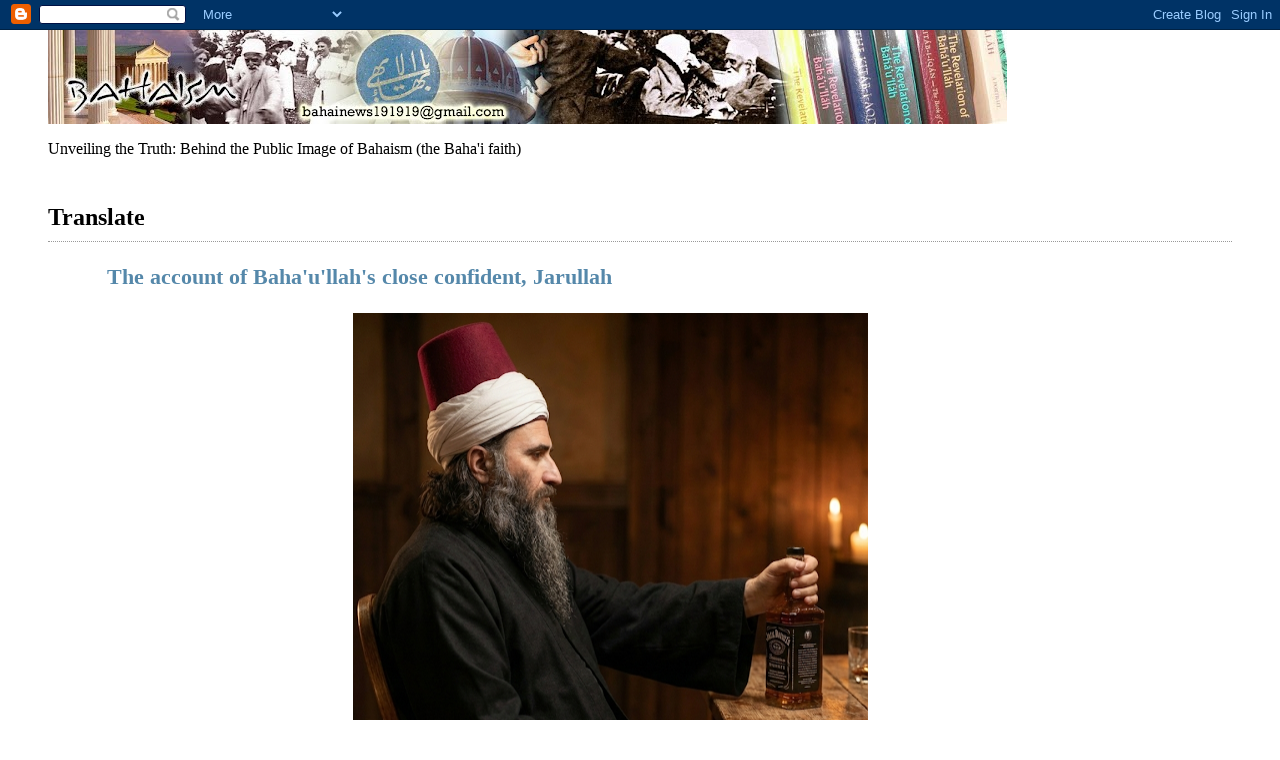

--- FILE ---
content_type: text/html; charset=UTF-8
request_url: https://bahaism.blogspot.com/
body_size: 30610
content:
<!DOCTYPE html>
<html dir='ltr' xmlns='http://www.w3.org/1999/xhtml' xmlns:b='http://www.google.com/2005/gml/b' xmlns:data='http://www.google.com/2005/gml/data' xmlns:expr='http://www.google.com/2005/gml/expr'>
<head>
<link href='https://www.blogger.com/static/v1/widgets/2944754296-widget_css_bundle.css' rel='stylesheet' type='text/css'/>
<meta content='text/html; charset=UTF-8' http-equiv='Content-Type'/>
<meta content='blogger' name='generator'/>
<link href='https://bahaism.blogspot.com/favicon.ico' rel='icon' type='image/x-icon'/>
<link href='https://bahaism.blogspot.com/' rel='canonical'/>
<link rel="alternate" type="application/atom+xml" title="The Baha&#39;i faith (Bahaism) - Atom" href="https://bahaism.blogspot.com/feeds/posts/default" />
<link rel="alternate" type="application/rss+xml" title="The Baha&#39;i faith (Bahaism) - RSS" href="https://bahaism.blogspot.com/feeds/posts/default?alt=rss" />
<link rel="service.post" type="application/atom+xml" title="The Baha&#39;i faith (Bahaism) - Atom" href="https://www.blogger.com/feeds/6510761613406111002/posts/default" />
<link rel="me" href="https://www.blogger.com/profile/11174192365767859976" />
<!--Can't find substitution for tag [blog.ieCssRetrofitLinks]-->
<meta content='https://bahaism.blogspot.com/' property='og:url'/>
<meta content='The Baha&#39;i faith (Bahaism)' property='og:title'/>
<meta content='Unveiling the Truth: Behind the Public Image of Bahaism (the Baha&#39;i faith)' property='og:description'/>
<meta content='qNroUYIo3kJifA6IkatNJI7zaVx_Ca9Wk34JtmASgmM' name='google-site-verification'/>
<title>The Baha'i faith (Bahaism)</title>
<style id='page-skin-1' type='text/css'><!--
/*
* Blogger Template Style
*
* Simple II
* by Jason Sutter
*/
/* Variable definitions
====================
<Variable name="bgcolor" description="Page Background Color"
type="color" default="#fff">
<Variable name="textcolor" description="Text Color"
type="color" default="#000">
<Variable name="pagetitlecolor" description="Blog Title Color"
type="color" default="#000">
<Variable name="titlecolor" description="Post Title Color"
type="color" default="#000">
<Variable name="footercolor" description="Date and Footer Color"
type="color" default="#555">
<Variable name="linkcolor" description="Link Color"
type="color" default="#58a">
<Variable name="visitedlinkcolor" description="Visited Link Color"
type="color" default="#999"> Used to be #969
<Variable name="bordercolor" description="Border Color"
type="color" default="#999">
<Variable name="bodyfont" description="Text Font"
type="font" default="normal normal 100% Georgia,Serif;">
<Variable name="pagetitlefont" description="Blog Title Font"
type="font"
default="normal bold 200% Georgia,Serif">
<Variable name="startSide" description="Start side in blog language"
type="automatic" default="left">
<Variable name="endSide" description="End side in blog language"
type="automatic" default="right">
*/
body {
margin:0;
font:normal normal 100% Georgia,Serif;;
background:#ffffff;
color:#000000;
}
a:link {
color:#5588aa;
text-decoration:none;
}
a:visited {
color:#999999;
text-decoration:none;
}
a:hover {
color:#00129c;
text-decoration:underline;
}
a img {
border-width:0;
}
#outer-wrapper {
margin-top: 0px;
margin-right: 3em;
margin-bottom: 0;
margin-left: 3em;
}
h1 {
border-bottom:dotted 1px #999999;
margin-bottom:0px;
color: #000000;
font: normal bold 200% Georgia,Serif;
}
h1 a, h1 a:link, h1 a:visited {
color: #000000;
}
h2 {
margin:0px;
padding: 0px;
}
#main .widget {
padding-bottom:10px;
margin-bottom:20px;
border-bottom:dotted 1px #999999;
clear: both;
}
#main .Header {
border-bottom-width: 0px;
}
h2.date-header {
padding-top:15px;
color:#555555;
padding-bottom:0px;
margin-bottom:0px;
font-size: 90%;
}
h3.post-title {
font-size: 140%;
color: #00129c;
}
.post {
padding-left:5%;
padding-right:10%;
}
.post-footer {
color:#555555;
}
#comments {
padding-top:30px;
color:#000000;
padding-bottom:0px;
margin-bottom:0px;
font-weight:bold;
}
#comments .comment-footer {
font-size:1em;
font-weight:normal;
color:#555555;
margin-right:10px;
display:inline;
}
.comment-author {
margin-top: 3%;
}
.comment-body {
font-size:1em;
font-weight:normal;
}
.deleted-comment {
font-style:italic;
color:gray;
}
.comment-link {
margin-left:.6em;
}
.feed-links {
clear: both;
line-height: 2.5em;
}
#blog-pager-newer-link {
float: left;
}
#blog-pager-older-link {
float: right;
}
#blog-pager {
text-align: center;
}
.clear {
clear: both;
}
.profile-img {
float: left;
margin-top: 0;
margin-right: 5px;
margin-bottom: 5px;
margin-left: 0;
}
body#layout #outer-wrapper {
margin-top: 0px;
margin-right: 50px;
margin-bottom: 0;
margin-left: 50px;
}

--></style>
<meta content='cc2c8a81-e50c-4bff-8ac0-655f2bd63b17' name='bloapp_verification'/>
<link href='https://www.blogger.com/dyn-css/authorization.css?targetBlogID=6510761613406111002&amp;zx=4b7c1cac-8873-488a-a45e-bf3bde4cb675' media='none' onload='if(media!=&#39;all&#39;)media=&#39;all&#39;' rel='stylesheet'/><noscript><link href='https://www.blogger.com/dyn-css/authorization.css?targetBlogID=6510761613406111002&amp;zx=4b7c1cac-8873-488a-a45e-bf3bde4cb675' rel='stylesheet'/></noscript>
<meta name='google-adsense-platform-account' content='ca-host-pub-1556223355139109'/>
<meta name='google-adsense-platform-domain' content='blogspot.com'/>

</head>
<body>
<div class='navbar section' id='navbar'><div class='widget Navbar' data-version='1' id='Navbar1'><script type="text/javascript">
    function setAttributeOnload(object, attribute, val) {
      if(window.addEventListener) {
        window.addEventListener('load',
          function(){ object[attribute] = val; }, false);
      } else {
        window.attachEvent('onload', function(){ object[attribute] = val; });
      }
    }
  </script>
<div id="navbar-iframe-container"></div>
<script type="text/javascript" src="https://apis.google.com/js/platform.js"></script>
<script type="text/javascript">
      gapi.load("gapi.iframes:gapi.iframes.style.bubble", function() {
        if (gapi.iframes && gapi.iframes.getContext) {
          gapi.iframes.getContext().openChild({
              url: 'https://www.blogger.com/navbar/6510761613406111002?origin\x3dhttps://bahaism.blogspot.com',
              where: document.getElementById("navbar-iframe-container"),
              id: "navbar-iframe"
          });
        }
      });
    </script><script type="text/javascript">
(function() {
var script = document.createElement('script');
script.type = 'text/javascript';
script.src = '//pagead2.googlesyndication.com/pagead/js/google_top_exp.js';
var head = document.getElementsByTagName('head')[0];
if (head) {
head.appendChild(script);
}})();
</script>
</div></div>
<div id='outer-wrapper'>
<div class='main section' id='main'><div class='widget Header' data-version='1' id='Header1'>
<div id='header-inner'>
<a href='https://bahaism.blogspot.com/' style='display: block'>
<img alt='The Baha&#39;i faith (Bahaism)' height='94px; ' id='Header1_headerimg' src='https://blogger.googleusercontent.com/img/b/R29vZ2xl/AVvXsEg_RjdtLeW1F7DpBf0fJCdhFC_RbdubYIcFDC2BkLw6p6UauONmmmgVfao-fKw-eQZeaw5LIewKL0KTeS2FWGdWMM_fDhrBDuF9391-XiPc9cQZJ52TPutsJwB3AlleVWTZLONyTwEZ2w/s959/bahaism+banner+new+1.jpg' style='display: block' width='959px; '/>
</a>
<div class='descriptionwrapper'>
<p class='description'><span>Unveiling the Truth: Behind the Public Image of Bahaism (the Baha'i faith)</span></p>
</div>
</div>
</div><div class='widget Translate' data-version='1' id='Translate1'>
<h2 class='title'>Translate</h2>
<div id='google_translate_element'></div>
<script>
    function googleTranslateElementInit() {
      new google.translate.TranslateElement({
        pageLanguage: 'en',
        autoDisplay: 'true',
        layout: google.translate.TranslateElement.InlineLayout.HORIZONTAL
      }, 'google_translate_element');
    }
  </script>
<script src='//translate.google.com/translate_a/element.js?cb=googleTranslateElementInit'></script>
<div class='clear'></div>
</div><div class='widget Blog' data-version='1' id='Blog1'>
<div class='blog-posts hfeed'>

          <div class="date-outer">
        

          <div class="date-posts">
        
<div class='post-outer'>
<div class='post hentry'>
<a name='662871014443579655'></a>
<h3 class='post-title entry-title'>
<a href='https://bahaism.blogspot.com/2026/01/the-account-of-bahaullahs-close.html'>The account of Baha'u'llah's close confident, Jarullah</a>
</h3>
<div class='post-header'>
<div class='post-header-line-1'></div>
</div>
<div class='post-body entry-content' id='post-body-662871014443579655'>
<p><strong></strong></p><div class="separator" style="clear: both; text-align: center;"><strong><a href="https://blogger.googleusercontent.com/img/a/AVvXsEiSGhagemVJykXTX6PucbyStZ1hKn7kqM_wEYpevtEab5lxC3uc1B--MAAheEt65PO519iN2Rm9g8IcPTJy5tgk1Akk9yD6TwfBn4Af2vLKNYCfUfBcbWsHtGLj8Em4Cn3dtnNLzRfuJTNsx-s3_kVEEgKE5sfFmdfvxvIzFOVIbcDlhCiFJDSum7Bu" style="margin-left: 1em; margin-right: 1em;"><img alt="" data-original-height="1152" data-original-width="928" height="640" src="https://blogger.googleusercontent.com/img/a/AVvXsEiSGhagemVJykXTX6PucbyStZ1hKn7kqM_wEYpevtEab5lxC3uc1B--MAAheEt65PO519iN2Rm9g8IcPTJy5tgk1Akk9yD6TwfBn4Af2vLKNYCfUfBcbWsHtGLj8Em4Cn3dtnNLzRfuJTNsx-s3_kVEEgKE5sfFmdfvxvIzFOVIbcDlhCiFJDSum7Bu=w515-h640" width="515" /></a></strong></div><strong><br /></strong><strong>Mirza Hussain Jarullah</strong> was a neighbor and a close, devoted associate of Baha'u'llah during his time in Baghdad. According to <i>Kashful Hiyal </i>of Avarih, he was a trusted individual who held the <strong>keys to Baha'u'llah&#8217;s house</strong> and was responsible for daily tasks such as opening the home every morning to prepare tea and coffee.<p></p>
<h3><strong>Origin of His Name</strong></h3>
<p>It was a habit of Baha'u'llah to give his close followers titles that incorporated the word "Allah". Because Mirza Hussain lived in the immediate vicinity of Baha'u'llah&#8217;s home, he was given the title <strong>"Jarullah" which means "Neighbor of God"</strong>.</p>
<h3><strong>The Incident in Baghdad</strong></h3>
<p>The most significant account regarding Jarullah involves an event that led to his eventual departure from the Baha'i faith:</p>
<ul>
<li><strong>The Discovery:</strong> One night, Jarullah accidentally left a door locked with Baha'u'llah inside. Upon returning the next morning and opening the door, he encountered a <strong>foul odor</strong>.</li>
<li><strong>State of Intoxication:</strong> Jarullah found Baha'u'llah in a state of <strong>extreme intoxication</strong>, rendered unconscious by "pure wine" to the point where he could not be woken.</li>
<li><strong>Physical Illness:</strong>&nbsp;Because Baha'u'llah was too drunk to leave his spot, he had used an expensive <b>crystal drinking glass as a temporary toilet </b>(chamber pot). Jarullah was shocked and disgusted by the scene. He felt that someone claiming to be the "Supreme God" should have more self-control and dignity. He couldn't understand how a divine being could be so overpowered by his own physical needs and the effects of alcohol.</li>
</ul>
<h3><strong>Defection and Criticism</strong></h3>
<p>Following this incident, Jarullah <strong>renounced his faith</strong> in Baha'u'llah. He began to publicly criticize and curse him, questioning how an individual who could not maintain his own physical dignity or control his intake of intoxicants could be considered a "Supreme God" or a reformer of the human race.</p>
<h3><strong>Official Baha'i Perspective vs. Avarih's View</strong></h3>
<ul>
<li><strong>Baha'i Explanation:</strong> Baha'is who are aware of this story often claim that Jarullah was a "good man" who simply chose to withdraw quietly into seclusion to protect the reputation of the faith rather than because he had actually lost his faith.</li>
<li><strong>Avarih's Critique:</strong> Avarih views Jarullah as a <strong>key witness to the leaders' human fallibility</strong>. He claims that if individuals like Jarullah had been more vocal about what they saw behind closed doors rather than remaining silent out of a sense of "wisdom" or social preservation, thousands of people might have been saved from what he describes as a "web of deception".</li></ul>
<div style='clear: both;'></div>
</div>
<div class='post-footer'>
<div class='post-footer-line post-footer-line-1'><span class='post-author vcard'>
</span>
<span class='post-timestamp'>
</span>
<span class='post-comment-link'>
</span>
<span class='post-icons'>
</span>
</div>
<div class='post-footer-line post-footer-line-2'><span class='post-labels'>
</span>
</div>
<div class='post-footer-line post-footer-line-3'></div>
</div>
</div>
</div>

          </div></div>
        

          <div class="date-outer">
        

          <div class="date-posts">
        
<div class='post-outer'>
<div class='post hentry'>
<a name='3721457014040380617'></a>
<h3 class='post-title entry-title'>
<a href='https://bahaism.blogspot.com/2026/01/a-first-hand-account-of-bahaullahs-true.html'>A First-Hand Account of Baha'u'llah's True Beliefs</a>
</h3>
<div class='post-header'>
<div class='post-header-line-1'></div>
</div>
<div class='post-body entry-content' id='post-body-3721457014040380617'>
<div><div class="separator" style="clear: both; text-align: center;"><a href="https://blogger.googleusercontent.com/img/a/AVvXsEg_nkmT-zoavktKAkdA9IV8Kb0bfrl21kYK_H48Sq7dN2u_d5kEzeea1kz26gU08dFyfT89ffTUWL0Krtw_oYbNWWqPmLmvTSpRTBtcP_Xf7rfzt7AJzgznVUyQUzQMkCFvV5MOJf628JSJvF7xB4V52Y7EKlYj5njGHoawlN6WKf4hgmALu5RVxi8M" style="margin-left: 1em; margin-right: 1em;"><img alt="" data-original-height="832" data-original-width="1472" height="362" src="https://blogger.googleusercontent.com/img/a/AVvXsEg_nkmT-zoavktKAkdA9IV8Kb0bfrl21kYK_H48Sq7dN2u_d5kEzeea1kz26gU08dFyfT89ffTUWL0Krtw_oYbNWWqPmLmvTSpRTBtcP_Xf7rfzt7AJzgznVUyQUzQMkCFvV5MOJf628JSJvF7xB4V52Y7EKlYj5njGHoawlN6WKf4hgmALu5RVxi8M=w640-h362" width="640" /></a></div><br />I [Avarih] myself heard directly that the late Sepahsālār, four years before his death, on a day when the writer together with Sayyid Naṣrallāh Bāqerāf had gone to his house&#8212;and Bāqerāf was inclined to proselytize him to the Bahāʾī faith&#8212;that late man listened to his words, smiled, and said: My father used to say: I was in the house of Mīrzā Āqā Khān, the Ṣadr-i Aʿẓam, when they brought Mīrzā Ḥusayn-ʿAlī Nūrī to me under guard, on the very day that Nāṣir al-Dīn Shāh had been shot. When they brought Mīrzā in, the Ṣadr-i Aʿẓam became angry with him and said: &#8216;Out of shared homeland ties I was a friend of your father, and he was not a bad man. It was possible that you might have taken his place and attained a position of chancery and courtly administration. But you are so wretched that you attach yourself to Sayyid-i- Bāb&#8212;about whom it is not even known what madness possessed him&#8212;and now you are also inciting the killing of the Shāh!&#8217;</div><br />Mīrzā immediately replied that he did not believe in Sayyid-i-Bāb, nor even in his ancestors &#8230; &#8212;but he immediately restrained his tongue. The Ṣadr-i Aʿẓam also rebuked him sharply and said, &#8216;Do not be impertinent,&#8217; and gestured that they should take him away; so they took him. After his departure from the assembly and his entry into confinement, the Ṣadr-i Aʿẓam said: This statement which Mīrzā Ḥusayn-ʿAlī uttered involuntarily was in fact true&#8212;that he does not even believe in the Bāb&#8217;s ancestors [i.e. the Fourteen Infallibles]&#8212;because he is absolutely not upon the path of religion and has no aim other than misuse and exploitation.<br /><br />[Kashf-al-Ḥīl, Vol. 1: 26 by Abd al-Husayn Ayati (Avarih)]<br /><div><div><br /></div><div>Source :&nbsp;<a href="https://www.reddit.com/r/BAYAN/comments/1q4a62e/account_in_vol_1_of_avarih_regarding_haba/">https://www.reddit.com/r/BAYAN/comments/1q4a62e/account_in_vol_1_of_avarih_regarding_haba/</a></div></div>
<div style='clear: both;'></div>
</div>
<div class='post-footer'>
<div class='post-footer-line post-footer-line-1'><span class='post-author vcard'>
</span>
<span class='post-timestamp'>
</span>
<span class='post-comment-link'>
</span>
<span class='post-icons'>
</span>
</div>
<div class='post-footer-line post-footer-line-2'><span class='post-labels'>
</span>
</div>
<div class='post-footer-line post-footer-line-3'></div>
</div>
</div>
</div>
<div class='post-outer'>
<div class='post hentry'>
<a name='8264345216186991719'></a>
<h3 class='post-title entry-title'>
<a href='https://bahaism.blogspot.com/2026/01/the-bahai-faith-does-not-have-clergy.html'>The Baha&#8217;i faith does not have clergy but instead maintains a rebranded, centralized, and authoritarian clerical system operating under a different name.</a>
</h3>
<div class='post-header'>
<div class='post-header-line-1'></div>
</div>
<div class='post-body entry-content' id='post-body-8264345216186991719'>
<div style="text-align: center;"><iframe allow="accelerometer; autoplay; clipboard-write; encrypted-media; gyroscope; picture-in-picture; web-share" allowfullscreen="" frameborder="0" height="315" referrerpolicy="strict-origin-when-cross-origin" src="https://www.youtube.com/embed/nwd9e7bBluU?si=i7J1S4h70xbRFGXz" title="YouTube video player" width="560"></iframe></div><div><p data-end="736" data-start="0">The Baha&#8217;i Faith&#8217;s public claim of having &#8220;no clergy&#8221; is misleading when examined in terms of function rather than terminology. Although it rejects ordained priests, the Baha&#8217;i Administrative Order, led by the Universal House of Justice (UHJ), performs all the core roles traditionally associated with a clergy. The UHJ is an infallible authority demanding absolute obedience, controlling doctrine through centralized interpretation and strict literature review, and suppressing dissent via censorship and punishment. Those who challenge the administrative authority risk expulsion (disenrollment) creating a powerful system of social and spiritual control.</p>
<p data-end="1525" data-is-last-node="" data-is-only-node="" data-start="738">The Baha&#8217;i leadership directs organized missionary activity, oversees standardized teaching programs, and manages mandatory financial contributions such as Huquq'ullah and national funds, reinforcing its clerical character. Despite its rhetoric of democracy and egalitarianism, Baha'ism is governed by a rigid, hierarchical structure with indirect elections that insulate top leadership from ordinary members. Cronyism, intolerance toward dissent, and ridicule of critics deepen the contradiction between the Baha'i faith&#8217;s public image and internal reality.&nbsp;</p><p data-end="1525" data-is-last-node="" data-is-only-node="" data-start="738">The Baha&#8217;i faith does not have clergy but instead maintains a rebranded, centralized, and authoritarian clerical system operating under a different name.</p></div>
<div style='clear: both;'></div>
</div>
<div class='post-footer'>
<div class='post-footer-line post-footer-line-1'><span class='post-author vcard'>
</span>
<span class='post-timestamp'>
</span>
<span class='post-comment-link'>
</span>
<span class='post-icons'>
</span>
</div>
<div class='post-footer-line post-footer-line-2'><span class='post-labels'>
</span>
</div>
<div class='post-footer-line post-footer-line-3'></div>
</div>
</div>
</div>

          </div></div>
        

          <div class="date-outer">
        

          <div class="date-posts">
        
<div class='post-outer'>
<div class='post hentry'>
<a name='8665063994872465937'></a>
<h3 class='post-title entry-title'>
<a href='https://bahaism.blogspot.com/2025/12/bahaullahs-calls-mirza-yahya-son-of.html'>Baha'u'llah calls Mirza Yahya a "son of adultery"</a>
</h3>
<div class='post-header'>
<div class='post-header-line-1'></div>
</div>
<div class='post-body entry-content' id='post-body-8665063994872465937'>
<div class="separator" style="clear: both; text-align: center;"><a href="https://blogger.googleusercontent.com/img/b/R29vZ2xl/[base64]/s833/Subh-i-Azal.png" imageanchor="1" style="margin-left: 1em; margin-right: 1em;"><img border="0" data-original-height="833" data-original-width="551" height="640" src="https://blogger.googleusercontent.com/img/b/R29vZ2xl/[base64]/w424-h640/Subh-i-Azal.png" width="424" /></a></div><h3 style="text-align: left;">The Appointment of Mirza Yahya</h3><p>Following the martyrdom of the Bab in 1850, the nascent Babi community was left leaderless and scattered. To comprehend the schism that would soon irrevocably tear the movement apart, one must first examine the initial, ostensibly cooperative relationship between the two most prominent figures to emerge from the chaos: the half-brothers Mirza Husayn-'Ali (later Baha'u'llah) and Mirza Yahya. In the immediate aftermath, it was to the younger Mirza Yahya that many Babis looked for guidance. He was installed as the nominal head of the community, bearing the august title <b>Subh-i-Azal</b>, or &#8220;Morn of Eternity.&#8221; Crucially, the historical record indicates that this very title was conferred upon him by the Bab not independently, but specifically <i>at Baha'u'llah's suggestion</i>&#8212;a fact that makes his subsequent campaign to systematically dismantle Yahya's authority all the more striking. This calculated act of deference by the elder, more influential Baha'u'llah positioned him as a magnanimous supporter while placing his younger, less capable half-brother in a role he was seemingly destined to fail. This initial arrangement, however, was less a gesture of fraternal loyalty than a strategic maneuver, establishing a façade of continuity that would soon crumble under the weight of Baha'u'llah's own burgeoning ambition and his rival's perceived inadequacies.</p><h3>Baha'u'llah's Grief and Yahya's Jealousy</h3><p>During their shared exile in Baghdad, this fragile fraternity began to fracture under the weight of personal rivalry and competing claims to authority. The writings from this period reveal that Baha'u'llah was consumed by a profound sadness, a state he attributed to two primary causes: the deteriorating moral condition of the Babi community and, more pointedly, "the clandestine but increasing opposition of His half-brother Mirza Yahya, 'Subh-i-Azal'."</p><p>A pivotal event that crystallized this animosity involved a Babi seeker named Haji Mirza Kamal al-Din Naraqi. Dissatisfied with a commentary provided by Mirza Yahya, Naraqi approached Baha'u'llah with the same query. In response, Baha'u'llah seized the opportunity to reveal the "Tablet of All Food," a work of such spiritual potency that Naraqi was instantly won over to his faction. This public display of intellectual and spiritual superiority served not only to impress the seeker but to "further inflame the jealousy of Mirza Yahya." The incident starkly contrasted the two half-brothers: while Mirza Yahya "hid from everyone in fear," producing "words and writings...devoid of any light," Baha'u'llah was actively demonstrating the spiritual authority necessary to command a following and undermine his brother's standing. The seeds of discord, sown in jealousy and perceived inadequacy, were beginning to bear the bitter fruit of outright condemnation.</p><h3>Accusation and Rejection</h3><p>The culmination of this animosity is laid bare in the visceral text of the "Tablet of All Food" itself. The finality of this break is rendered all the more severe when recalling that the target of this visceral condemnation was the very man Baha'u'llah himself had first proposed as the community's leader. In the tablet, Baha'u'llah moves from veiled allusions to a direct and shocking denunciation of his rival. The most severe accusation is a startling one:</p><p><b>"And You know that a son of adultery willfully desired to shed My blood."</b></p><p>This accusation, attacking not only his rival's actions but his very parentage, is followed by an unequivocal rejection of any allegiance to the man Baha'u'llah had once promoted. He declares with absolute finality:</p><p><b>"Nay, by the presence of Thy Might! I do not pledge allegiance unto him, either in secret or publicly."</b></p><p>With these words, the unraveling was complete. The relationship had devolved from a strategic, if disingenuous, alliance to open warfare. Mirza Yahya, once the installed "Morn of Eternity," was recast as a would-be murderer of illegitimate birth, a condemned enemy whose authority was utterly and publicly repudiated.</p><h3>Questions for Reflection</h3><p>This historical record of internecine conflict, culminating in accusations of attempted murder and illegitimate birth, sits uneasily with the hagiographic accounts of Baha'u'llah's divine station. The evidence demands a critical interrogation of the man's character and the nature of his claims:</p><ul><li><b>On Divine Character:</b> How can the use of an insult like "son of adultery", a term attacking another's parentage, be reconciled with the station of a Divine Manifestation meant to embody perfect character and elevate humanity?</li><li><b>On Leadership and Ambition:</b> Given that Baha'u'llah himself suggested the title for Mirza Yahya, does his later campaign against him suggest a change of divine will, or does it point to a more human struggle for power and leadership within the Babi community?</li><li><b>On Prophetic Fulfillment:</b> If Baha'u'llah's claim as "Him Whom God shall make manifest" was self-evident, as he suggests in the Tablet, why was it necessary to engage in such personal and severe condemnation of a rival rather than allowing the power of his own revelation to suffice?</li></ul>
<div style='clear: both;'></div>
</div>
<div class='post-footer'>
<div class='post-footer-line post-footer-line-1'><span class='post-author vcard'>
</span>
<span class='post-timestamp'>
</span>
<span class='post-comment-link'>
</span>
<span class='post-icons'>
</span>
</div>
<div class='post-footer-line post-footer-line-2'><span class='post-labels'>
</span>
</div>
<div class='post-footer-line post-footer-line-3'></div>
</div>
</div>
</div>

          </div></div>
        

          <div class="date-outer">
        

          <div class="date-posts">
        
<div class='post-outer'>
<div class='post hentry'>
<a name='3286471281351371724'></a>
<h3 class='post-title entry-title'>
<a href='https://bahaism.blogspot.com/2025/12/video-former-bahai-and-survivor-of.html'>Video : A former Baha'i and survivor of a uniquely and intensely abusive father in Alaska.</a>
</h3>
<div class='post-header'>
<div class='post-header-line-1'></div>
</div>
<div class='post-body entry-content' id='post-body-3286471281351371724'>
<div style="text-align: center;"><iframe allow="accelerometer; autoplay; clipboard-write; encrypted-media; gyroscope; picture-in-picture; web-share" allowfullscreen="" frameborder="0" height="315" referrerpolicy="strict-origin-when-cross-origin" src="https://www.youtube.com/embed/vMiUEfvHhDI?si=Q1oD0_Oxi_Oyz-CL" title="YouTube video player" width="560"></iframe></div>
<div style='clear: both;'></div>
</div>
<div class='post-footer'>
<div class='post-footer-line post-footer-line-1'><span class='post-author vcard'>
</span>
<span class='post-timestamp'>
</span>
<span class='post-comment-link'>
</span>
<span class='post-icons'>
</span>
</div>
<div class='post-footer-line post-footer-line-2'><span class='post-labels'>
</span>
</div>
<div class='post-footer-line post-footer-line-3'></div>
</div>
</div>
</div>

          </div></div>
        

          <div class="date-outer">
        

          <div class="date-posts">
        
<div class='post-outer'>
<div class='post hentry'>
<a name='6597308433032130360'></a>
<h3 class='post-title entry-title'>
<a href='https://bahaism.blogspot.com/2025/12/what-happened-to-shoghi-effendis-vast.html'>What happened to Shoghi Effendi&#8217;s vast properties in Iran after his death?</a>
</h3>
<div class='post-header'>
<div class='post-header-line-1'></div>
</div>
<div class='post-body entry-content' id='post-body-6597308433032130360'>
<div class="separator" style="clear: both; text-align: center;"><a href="https://blogger.googleusercontent.com/img/b/R29vZ2xl/[base64]/s2400/Ruhiyyih%20Khanum.png" style="margin-left: 1em; margin-right: 1em;"><img border="0" data-original-height="1792" data-original-width="2400" height="478" src="https://blogger.googleusercontent.com/img/b/R29vZ2xl/[base64]/w640-h478/Ruhiyyih%20Khanum.png" width="640" /></a></div><h3 style="text-align: left;">Shoghi Effendi's Death and a Looming Crisis</h3><p>The death of Shoghi Effendi, the Guardian of the Baha'i Faith, in London in 1957 plunged his community into a crisis of unprecedented scale. His passing created two critical and intertwined problems that threatened the very structure of the faith. The first was a leadership vacuum; Effendi died without a will and, being childless, had appointed no successor as Guardian. The second was a financial emergency of immense proportions, centered on his vast personal property holdings in Iran, which were valued at an estimated <b>$287 million USD</b> at the time. This confluence of a succession crisis and a colossal fortune set the stage for a dramatic and ethically fraught chapter in Baha'i history. This essay will critically examine the controversial and legally dubious methods employed by the post-Shoghi Baha'i leadership to secure this fortune, a campaign of deception that culminated in the creation of the Umana Company.</p><h3>The Heirs' Dilemma: Doctrinal Purity vs. Financial Reality</h3><p>To understand the extraordinary measures taken by the Baha'i leadership, one must first grasp the strategic conflict between their religious doctrine and the unyielding realities of Iranian civil law. This clash presented a central dilemma that forced the leadership into a series of decisions that compromised their publicly stated principles and set a precedent for future clandestine actions.</p><p>The fundamental conflict arose immediately after Shoghi&#8217;s death. According to Baha'i belief, as established by his predecessor Abdu'l-Bahá,&nbsp;the property of the Guardian should pass directly to the next Guardian to be used in service of the faith. However, the legal reality in Iran was starkly different. Without a will or children, Shoghi&#8217;s legal heirs were his wife, Ruhiyyih Maxwell, and his surviving brothers and sisters.</p><p>This situation was steeped in a deep and well-documented hypocrisy. Years earlier, Shoghi Effendi had excommunicated all of his siblings for various reasons, including their demand for a share of Abdu'l-Bahá's&nbsp;inheritance, an act he condemned as a profound betrayal of the faith! Now, facing the total loss of the assets to these same relatives, the Baha'i leadership was forced into a humiliating reversal. They entered into negotiations with the very individuals they had long branded as heretics and outcasts. In a move that flagrantly contradicted Shoghi's own decrees, the leadership paid a "significant percentage" of his vast fortune to his siblings. This payment was a necessary bribe to secure their cooperation in obtaining the certificate of inheritance required by Iranian law.</p><p>This expedient betrayal of principle, however, did not go unnoticed within the community. For many "free-thinking Baha'is", the deal was an unacceptable moral compromise. It raised troubling questions: if the siblings were truly heretics, why was the leadership now enriching them in direct violation of the Guardian&#8217;s wishes? This act of realpolitik created a tangible crisis of faith, revealing that the leadership's hypocrisy was not just a theoretical contradiction but a tangible problem causing dissent among its followers in Iran. This short-term, compromising deal, however, merely secured the assets from immediate dispersal; it necessitated a more permanent and surreptitious solution to consolidate complete control.</p><h3>The Umana Company: A Corporate Veil for an Illicit Takeover</h3><p>The Umana Company (Shirkat-i Umana)&nbsp;was not a legitimate business enterprise; it was a deliberately crafted legal instrument designed to execute a fraudulent takeover of Shoghi Effendi's assets, circumvent Iranian tax authorities, and permanently disinherit the legal heirs. It was the centerpiece of a sophisticated conspiracy orchestrated by the most senior figures in the Iranian Baha'i community, the details of which were laid bare in a formal complaint filed on <b>May 17, 1969 (27/2/1348)</b>, with the Prosecutor General of Iran's Supreme Court.</p><p>The complaint's author was Colonel Yadu'llah Thabet Rasekh, a figure whose background gave his accusations immense credibility. Rasekh was a retired military officer with a legal education, born into a Baha'i family and a devout follower for decades. Crucially, he was also an investor whose own personal funds were later seized by the Umana Company after he left the Baha'i faith. His detailed grievance was thus not an external attack, but an insider's meticulously documented exposé of a crime. According to Rasekh, the key individuals who masterminded this plan included:</p><ul><li><b>Dr. Ali-Muhammad Varqa</b></li><li><b>Dhikru'llah Khadem</b></li><li><b>Shua'ullah 'Ala'i</b></li><li><b>'Ali-Akbar Furutan</b></li><li><b>Habib Thabet (Pasal)</b></li><li><b>Hadi Rahmani Shirazi</b></li></ul><p>The mechanics of their scheme, as outlined in Rasekh's legal filings, unfolded in a clear, step-by-step sequence of fraud:</p><ol><li><b>Illegal Initial Transfer:</b> <i>Before</i> any legal inheritance process was completed, the conspirators used fraudulent deeds of settlement, specifically <b>numbers 47308, 47434, and 47948</b>, all registered at the <b>Tehran Notary Office 25,&nbsp;</b>to illegally transfer all of Shoghi's assets to one of their own, Dr. Ali-Muhammad Varqa.</li><li><b>Creation of Shirkat-i Umana:</b> The key individuals then formally established the Umana Company as a joint-stock corporation.</li><li><b>Second Fraudulent Transfer:</b> Dr. Varqa, now the illicit holder of the entire estate, promptly transferred all the properties to the newly created Umana Company.</li><li><b>Massive Tax Evasion:</b> The core of the financial fraud lay in a brazen act of misrepresentation. To obscure the true value of the assets being transferred and evade taxes, the company's capital was declared at a laughably minuscule fraction of its real worth.</li></ol><p>The Umana Company was, in essence, a holding company. Its primary function was to manage, subdivide, and sell off the vast portfolio of real estate it now illegally controlled. This corporate structure was meticulously designed to systematically evade a staggering amount of taxes&#8212;including inheritance taxes, transfer taxes, income taxes, and registration fees&#8212;estimated to be as high as <b>thirteen million USD</b>. This operation was not merely a circumvention of religious protocol; it was a calculated, large-scale criminal enterprise, a fact that exposes the profound ethical and religious betrayals it represented.</p><h3>A Betrayal of Faith and Public Trust</h3><p>The actions of the Baha'i leadership in the Umana Company affair represent a direct and staggering violation of the principles of honesty, trustworthiness, and obedience to spiritual authority that they publicly espoused. The entire operation was a betrayal not only of Iranian law but, more significantly, of Shoghi Effendi's own stated intentions for the properties.</p><p>In his historical work&nbsp;<b><i>Kitab-i-Qarn-i-Badi', </i>v. 4, page 49</b>, Shoghi Effendi had explicitly declared that these properties were "public endowments" belonging to the entire global Baha'i community. They were not the personal property of a select few leaders to be manipulated for financial or administrative convenience. The creation of the Umana Company privatized these communal assets, placing them under the absolute control of a small, self-appointed cabal.</p><p>This affair powerfully illustrates how the pursuit of financial control led the leadership to disregard the explicit instructions of both Abdu'l-Bahá&nbsp;and Shoghi Effendi. They negotiated with and enriched individuals they themselves had branded as covenant-breakers, and they engaged in a criminal conspiracy that shattered the faith's public image of integrity, according to Rasekh. The illegality of their actions was clear and multifaceted. As Colonel Rasekh&#8217;s complaint underscores, the property transfers were executed in direct violation of multiple laws, statutes and legal opinions.</p><p>By knowingly breaking these laws, the leadership demonstrated a profound contempt for the civic duty they preached to their followers. This affair shattered any pretense of moral or legal integrity among the Baha'i leadership of that era, exposing a deep chasm between their spiritual claims and their worldly actions.</p>
<div style='clear: both;'></div>
</div>
<div class='post-footer'>
<div class='post-footer-line post-footer-line-1'><span class='post-author vcard'>
</span>
<span class='post-timestamp'>
</span>
<span class='post-comment-link'>
</span>
<span class='post-icons'>
</span>
</div>
<div class='post-footer-line post-footer-line-2'><span class='post-labels'>
</span>
</div>
<div class='post-footer-line post-footer-line-3'></div>
</div>
</div>
</div>

          </div></div>
        

          <div class="date-outer">
        

          <div class="date-posts">
        
<div class='post-outer'>
<div class='post hentry'>
<a name='2838095856243249654'></a>
<h3 class='post-title entry-title'>
<a href='https://bahaism.blogspot.com/2025/12/the-babs-true-successor-analysis-based.html'>The Báb's True Successor: An Analysis Based on the Research of A.-L.-M. Nicolas</a>
</h3>
<div class='post-header'>
<div class='post-header-line-1'></div>
</div>
<div class='post-body entry-content' id='post-body-2838095856243249654'>
<div class="separator" style="clear: both; text-align: center;"><a href="https://blogger.googleusercontent.com/img/b/R29vZ2xl/AVvXsEgB7JYLO6OkUFXhlnxwruXdJJT6leRA4vvqu6wj7U9DV-zYQsZgtzgs-HY16dAmvrLpABuqKRiCEZW3Vi41cFztcZ-IeZ_InlGZND6MK8YIvLYuWP5jG1OOxbEPNC097ZMo0zCfjaFmQWdLeEWaZvsESTrAdkgI70MYzhKjBsRE1dFNJIY6-HDLxdB0/s1877/Subh-i-Azal.png" style="margin-left: 1em; margin-right: 1em;"><img border="0" data-original-height="1877" data-original-width="1442" height="640" src="https://blogger.googleusercontent.com/img/b/R29vZ2xl/AVvXsEgB7JYLO6OkUFXhlnxwruXdJJT6leRA4vvqu6wj7U9DV-zYQsZgtzgs-HY16dAmvrLpABuqKRiCEZW3Vi41cFztcZ-IeZ_InlGZND6MK8YIvLYuWP5jG1OOxbEPNC097ZMo0zCfjaFmQWdLeEWaZvsESTrAdkgI70MYzhKjBsRE1dFNJIY6-HDLxdB0/w492-h640/Subh-i-Azal.png" width="492" /></a></div><h3 style="text-align: left;">Introduction: The Succession Crisis After the Báb</h3><p>In the turbulent religious landscape of mid-19th century Persia, the execution of Sayyid &#8216;Ali Muhammad Shirazi, known to his followers as the Báb, in 1850 created a profound leadership vacuum. His nascent movement, was thrown into a crisis over the critical question of his legitimate successor. This essay explores that contentious succession crisis by analyzing the evidence presented by A.-L.-M. Nicolas, a French diplomat whose long posting in Tehran afforded him over twenty-five years of deep, immersive, and, as his writing reveals, deeply personal study of the Babi faith.</p><p>According to Nicolas's historical analysis and the pre-Baháʼí sources he champions, Mirza Yahya, known as Subh-i-Azal, was the Báb's explicitly designated successor. His analysis builds a compelling case that his elder half-brother, Mirza Husayn-'Ali, who would later adopt the title Baha'u'llah, systematically usurped this leadership, an act which required fundamentally altering the Babi faith to establish his own authority.</p><p>To substantiate this thesis, this analysis will examine the key lines of evidence presented by Nicolas: the official and widely recognized nomination of Subh-i-Azal; Baha'u'llah's own professed ignorance of the Báb's foundational texts; the strategic re-characterization of the Báb's mission by the Baháʼí movement; and a stark comparison of the two claimants' actions in the years following the Báb's death.</p><h3>The Explicit and Notorious Nomination of Subh-i-Azal</h3><p>For any nascent religious movement, particularly one facing existential threats from state and clerical authorities, the clear designation of a successor is paramount for survival and continuity. In the case of Babism, the evidence for Subh-i-Azal's legitimate claim is founded on just such a clear appointment by the Báb himself.</p><p>Nicolas's research heavily relies on the work of the renowned British orientalist E.G. Browne, whose findings he presents as decisive. According to Browne, the Báb officially nominated Mirza Yahya (Subh-i-Azal) as his successor in 1849, a full year before his martyrdom. This was not a subtle or ambiguous act. Browne, as cited by Nicolas, describes the nomination in the strongest possible terms, calling it:</p><p><b>"explicite et notoire"</b> (explicit and notorious)</p><p>The significance of this appointment was immediately clear. It was accepted by the vast majority of the Báb's followers, who, upon the founder's death, looked to the young Subh-i-Azal for guidance. As Browne notes, he received the recognition and homage of almost the entire Babi community.</p><p>This historical record establishes a clear and unbroken line of succession. According to the evidence compiled by Browne and presented by Nicolas, Subh-i-Azal's initial leadership was an "indisputable and absolute power over the Babi Church." This fact solidifies his position as the Báb's intended heir and provides the essential context for understanding the subsequent challenge to his authority.</p><h3>Baha'u'llah's Disavowal of the Báb's Core Teachings</h3><p>A successor's legitimacy is intrinsically tied to their mastery of the founder's teachings and scriptures. To claim to fulfill a divine mission while being ignorant of its foundational text would be a profound contradiction. Yet, according to Nicolas, this is precisely the position Baha'u'llah adopted regarding the Báb's central work, the Bayán.</p><p>In his analysis, Nicolas quotes directly from Baha'u'llah's own "Epistle to the Son of the Wolf," where Baha'u'llah makes a startling admission:</p><p>"God is witness and knows that I have never read the Bayân and have not seen its propositions"</p><p>(Shoghi translates thus - "God testifieth and beareth Me witness that this Wronged One hath not perused the Bayán, nor been acquainted with its contents.")</p><p>For Nicolas, this was an irreconcilable contradiction. He questions how Baha'u'llah could, in the same breath, claim total ignorance of the Bayán while proceeding to cite the very work he claims to have never read. This contradiction is compounded by a significant factual error that reveals a fundamental lack of familiarity with the text's structure. In the epistle, Baha'u'llah refers to the the sixteenth Wahid of the Bayán. However, as Nicolas points out, this is an impossibility; the Persian Bayán contains only eight Wahid.</p><p>The implications of these statements are critical. By his own account, Baha'u'llah was unfamiliar with the scripture that formed the bedrock of the Babi faith. This professed ignorance critically undermines his claim to be the Báb's spiritual heir and designated fulfillment. For Nicolas, this disavowal is not an incidental detail but the very key to understanding how Baha'u'llah could so completely alter the course of the Babi religion&#8212;one cannot be bound by a revelation one claims not to know, making its transformation not only possible, but strategically necessary.</p><h3>The Hijacking of a Prophetic Mission: Demoting the Báb to Herald</h3><p>To supplant a religious founder, a strategic and compelling narrative shift is required. Nicolas views this doctrinal revision not as a clarification but as a dethronement. He argues with palpable frustration that Seyyd Ali Mohammed, whom he venerates as <b>a complete prophet</b>, was being deliberately demoted to make room for a usurper. The Báb was no longer presented as a prophet in his own right but was recast as a mere forerunner whose sole purpose was to prepare the way for a greater manifestation.</p><p>Nicolas points to the writings of Baha'i authors like Gabriel Sacy and Isabella Brittingham, who consistently characterized the Báb as an <b>"announcer" </b>and a <b>"herald"</b>. Brittingham, for instance, writes that the Báb's entire purpose was "to prove to the people that he was only the messenger of a great one who was to come."</p><p>This portrayal stands in stark contrast to the Báb's own self-conception and the station he claimed. As Nicolas forcefully argues, the Báb was a <b>"a complete prophet, a Lawgiver, like Jesus or Muhammad"</b>. His holy book, the <b>Bayán</b>, was not a temporary prelude but his own complete and independent revelation, intended to stand for centuries until the distant arrival of "He Whom God Shall Make Manifest."</p><p>By reducing the Báb's station from that of an independent Manifestation of God to that of a herald, Baha'u'llah effectively dethroned him. This radical transformation created the necessary theological space for Baha'u'llah's own claim to supreme authority. In Nicolas's view, this narrative transformation was the essential mechanism for hijacking the original Babi movement and legitimizing a new leadership.</p><h3>A Tale of Two Brothers: Obedience versus Ambition</h3><p>For Nicolas, the final proof lies in the character and conduct of the two men. By contrasting their documented actions after the Báb's martyrdom, he presents a stark dichotomy: one of fidelity to the Master's will, the other of an ambition that required weakening that same Master's prestige.</p><p>Nicolas constructs a clear, two-part analysis based on historical accounts and his own personal observations:</p><ul><li><b>Subh-i-Azal: The Faithful Successor</b> His actions were characterized by what Nicolas calls obedience and respect for his [the Báb's] will. Rather than seeking public acclaim, he lived in quiet exile in Famagusta, Cyprus. Crucially, he dedicated himself to fulfilling the Báb's unfinished work by completing the Persian Bayán. Nicolas, who spent two years with him, adds a personal testimony: "I affirm that I never heard him speak ill of anyone," including his half-brother.</li><li><b>Baha'u'llah: The Ambitious Usurper</b> His actions, in contrast, contributed to the weakening of the prestige of the Báb. He leveled severe accusations against Subh-i-Azal, claiming his brother had ordered the martyrdom of followers. Furthermore, in the "Epistle to the Son of the Wolf," Baha'u'llah recounts how the Báb's collected writings were abandoned in Baghdad after he had tasked Subh-i-Azal with transporting them to Persia&#8212;an incident that reflects poorly on both, yet which Baha'u'llah uses to incriminate his brother.</li></ul><p>This stark contrast in conduct&#8212;one man preserving the founder's text, the other denigrating the founder's chosen successor&#8212;leads Nicolas to pose a simple but powerful rhetorical question that encapsulates his entire analysis:</p><p><b>"Lequel des deux est dans la vérité ?"&nbsp;</b>("Which of the two is in the truth?")</p><p>Source book:&nbsp;<a href="https://archive.org/details/nicolas-qui-est-le-successeur-du-bab-1933">https://archive.org/details/nicolas-qui-est-le-successeur-du-bab-1933</a></p>
<div style='clear: both;'></div>
</div>
<div class='post-footer'>
<div class='post-footer-line post-footer-line-1'><span class='post-author vcard'>
</span>
<span class='post-timestamp'>
</span>
<span class='post-comment-link'>
</span>
<span class='post-icons'>
</span>
</div>
<div class='post-footer-line post-footer-line-2'><span class='post-labels'>
</span>
</div>
<div class='post-footer-line post-footer-line-3'></div>
</div>
</div>
</div>

          </div></div>
        

          <div class="date-outer">
        

          <div class="date-posts">
        
<div class='post-outer'>
<div class='post hentry'>
<a name='4590805408031504845'></a>
<h3 class='post-title entry-title'>
<a href='https://bahaism.blogspot.com/2025/11/why-cant-we-trust-bahai-texts-in.html'>Why can&#8217;t we trust Baha'i texts in English? by Payam Aryan</a>
</h3>
<div class='post-header'>
<div class='post-header-line-1'></div>
</div>
<div class='post-body entry-content' id='post-body-4590805408031504845'>
<div style="text-align: center;"><iframe allow="accelerometer; autoplay; clipboard-write; encrypted-media; gyroscope; picture-in-picture; web-share" allowfullscreen="" frameborder="0" height="315" referrerpolicy="strict-origin-when-cross-origin" src="https://www.youtube.com/embed/ZHYHSgd2pyI?si=eLqN7qRW9wSA6WuJ" title="YouTube video player" width="560"></iframe></div><div style="text-align: center;"><br /></div>Hi everyone, I'm <b><a href="https://www.youtube.com/@PayamAryan">Payam Aryan</a></b> and this is 10 minutes with Payam Aryan. I intend to present a series of audio clips in English to you on various topics about the Bahá'í Faith so that we can get a more accurate understanding of Bahá'í Faith by explaining and getting to know about its study sources and the texts of this religion. Before I go any further, I should explain something. <br /><br />We cannot trust so-called official translations when it comes to Bahá'í texts. English Bahá'í texts have been translated from Arabic or Persian. However, the Bahá'í-approved translators haven't been quite honest in their job, including Shoghi Effendi, the guardian of the Faith himself. <br /><br />They haven't translated Bahá'í Text word by word nor by the literal meaning of the word wherever the whole subject or specific word is controversial. For instance, when the text is about the punishment for the crime of intentionally setting someone's house on fire, instead of translating the words <b>burning the offender alive,</b> the translators have used the word <b>execute </b>without explaining the method of execution. Of course, the execution method is very important. <br /><br />No one can even imagine that today we execute someone by burning. And because these translators know that this is very brutal and inhumane, they translate differently and use another word. Bahá'í friends may offer different justifications such as Shoghi Effendi's authority to interpretation. <br /><br />In response to these friends, it should be said that, first of all, interpretation is Shoghi Effendi's authority only, so other translators are not allowed to change anything. Secondly, it should be mentioned that even Shoghi Effendi is not allowed to abrogate the rules of the Bahá'í religion according to its text. He only has the right to explain Bahá'í texts, not to abrogate Bahá'u'lláh's words, the founder of the faith whose forbidden abrogation of his words by anyone. <br /><br />Then no one in process of translating a text is allowed to express something completely different. So if an explanation is to be given, the translation should be done correctly and then the entire of the text should be explained. Another problem that exists is Shoghi Effendi's translation method, who's chosen to use Old English, a form of English that is not being used anymore. <br /><br />It seems that Shoghi Effendi has used Old English so that English speakers would feel that these words are from God when they hear pronouns and words that are similar to the pronouns and sentences of Bible. Why was it necessary to use an Old English in the 20th century and not to use the everyday English that everyone understands? And the most important of all is that many Bahá'í texts have been kept in International Teaching Center at Bahá'í World Center in Haifa, Israel, till today and have never been published. This is very unusual and we don't know what these texts are really about.<br /><br />Think about it. You believe in a religion but a series of texts were placed somewhere and you haven't seen them yet. And many of those that are available haven't been translated into English.<br /><br />Forget about accepting an opinion or ideology based on evidence and reasoning. Even if you want to just believe, have faith, you still must have all the texts of a religion fully available. How can you accept an ideology even though a series of its study sources are not available and are hidden somewhere? Therefore, in my audio clips, whenever I want to use a code or read a text, I refer to the original text either Arabic or Farsi and translate it word by word into English with the exception of a small number of originally English texts written by Shoghi Effendi himself.<br /><br />I must emphasize once again that my goal is only to clarify the truth about teachings and principles of Bahá'í Faith. I love and respect Bahá'ís around the world and I just criticize the Bahá'í religion. I ask simple and honest questions and if there are rational and convincing answers, we should not be deprived of such answers. <br /><br />And if my criticism is valid and there is no answer to such questions, this issue should not upset anyone. Since all believers consider their own religions to be the absolute truth, my question may not be pleasant to them, but I assure you that my goal is only to educate myself, inform everyone and reach the truth. So instead of making false assumptions and slandering me of nonsense like spreading hatred, let's work together to reach decent conclusions so that our audience can find the truth. <br /><br />I really don't mind what people believe as long as their beliefs do not harm other people. I just feel responsible that if I have any knowledge or information about an ideology, I should share it with people because I believe we should strive for public welfare and well-being of humankind. And of course, you as listeners must investigate independently that if I am telling the truth by checking the references. <br /><br />Thanks for listening and have a wonderful time.<br /><div><br /></div><div><a href="https://www.youtube.com/watch?v=ZHYHSgd2pyI">https://www.youtube.com/watch?v=ZHYHSgd2pyI</a></div>
<div style='clear: both;'></div>
</div>
<div class='post-footer'>
<div class='post-footer-line post-footer-line-1'><span class='post-author vcard'>
</span>
<span class='post-timestamp'>
</span>
<span class='post-comment-link'>
</span>
<span class='post-icons'>
</span>
</div>
<div class='post-footer-line post-footer-line-2'><span class='post-labels'>
</span>
</div>
<div class='post-footer-line post-footer-line-3'></div>
</div>
</div>
</div>

          </div></div>
        

          <div class="date-outer">
        

          <div class="date-posts">
        
<div class='post-outer'>
<div class='post hentry'>
<a name='2528061135645606583'></a>
<h3 class='post-title entry-title'>
<a href='https://bahaism.blogspot.com/2025/11/bahais-converting-hindus-in-india-also.html'>Baha'is converting Hindus in India, also pressurizing them to donate in the name of "test of faith"</a>
</h3>
<div class='post-header'>
<div class='post-header-line-1'></div>
</div>
<div class='post-body entry-content' id='post-body-2528061135645606583'>
<div><table align="center" cellpadding="0" cellspacing="0" class="tr-caption-container" style="margin-left: auto; margin-right: auto;"><tbody><tr><td style="text-align: center;"><a href="https://blogger.googleusercontent.com/img/a/AVvXsEiYbQdKWv2N08E_tchDWPF0LAJvb3GeIXxx66iSPtP6hY3U0G84Sx83ANK8nc6Du0Ywz1ptpU0GNRZCqz7LAnJvIcBMJ3xSJydlXdPdMsQQeP_rKqaAXh8QjkFwq9EQPnhEdBvtsvy0fhB9V6RZ_cUtCcFNql4FU6jbDl_7fPWDEu871uw3u7HoDBWT" style="margin-left: auto; margin-right: auto;"><img alt="" data-original-height="1686" data-original-width="2510" height="430" src="https://blogger.googleusercontent.com/img/a/AVvXsEiYbQdKWv2N08E_tchDWPF0LAJvb3GeIXxx66iSPtP6hY3U0G84Sx83ANK8nc6Du0Ywz1ptpU0GNRZCqz7LAnJvIcBMJ3xSJydlXdPdMsQQeP_rKqaAXh8QjkFwq9EQPnhEdBvtsvy0fhB9V6RZ_cUtCcFNql4FU6jbDl_7fPWDEu871uw3u7HoDBWT=w640-h430" width="640" /></a></td></tr><tr><td class="tr-caption" style="text-align: center;">Zia Mody is a third generation Baha'i, she gives all her money to the Baha'i faith. <b>But not everyone in India is as rich as her.</b></td></tr></tbody></table><br />I joined the Bahá'í Faith because I believed it was about truth, unity, and justice. But today, it feels more like a system built around endless fundraising. Every few months, new appeals arrive - for the National Fund, the Local Fund, the International Fund, and now again for the Shrine of &#8216;Abdu&#8217;l-Bahá and the Bihar Sharif Temple. There are always pledge forms, emotional speeches, and reminders that giving to the Fund is a &#8220;test of faith.&#8221; What was once a spiritual gathering now feels more like a financial drive.</div><br />As an ordinary middle-class Indian, I find this very suffocating. Life is already expensive - with rent, education, food, and family responsibilities. Yet, Baha&#8217;i institutions keep pushing for more and more contributions. They tell us that money is a sign of devotion, but how much more can ordinary people give? Many of us are silently uncomfortable, but no one dares to say it aloud. The pressure is real, and the guilt for not contributing enough makes the whole experience unpleasant. It has reached a point where some of us hesitate to attend Feasts or gatherings just to avoid another fund appeal. <br /><br />What makes it worse is that there are already wealthy Bahá'ís in India and abroad who give huge amounts of money. Zia Mody, one of the most powerful women in India, is a billionaire and a devoted Bahá'í. She donates crores of rupees to the Bahá&#8217;í Faith. With such massive contributions already coming in, it&#8217;s natural to ask: Where is all this money going? Why does the community still keep asking middle-class believers for more? Surely the funds given by just one or two wealthy individuals could sustain all Bahá&#8217;í activities in India for years. <br /><br />The Bahá&#8217;í administration never gives a clear public account of how the money is spent. The Universal House of Justice receives Huququ&#8217;llah - 19% of people&#8217;s surplus wealth - but there&#8217;s no transparent report on where it goes. We are told not to question, only to trust. But this blind trust is difficult when we see continuous fundraising drives, increasing project costs, and no visible accountability. It begins to look less like a spiritual test and more like financial exploitation - using faith and guilt as tools to collect money. <br /><br />Faith should lift people up, not weigh them down with pressure and financial burden. The Bahá'í administration must stop demanding constant contributions from ordinary Indians who are already struggling. Let the wealthy and the institutions handle the grand projects. Stop turning every Feast into a money-collection session. Spirituality cannot grow in an atmosphere of guilt and financial exhaustion. If this continues, many sincere believers will drift away - not because they lost faith in Bahá&#8217;u&#8217;lláh, but because the system made them feel like their worth depended on their wallet.<div><br /></div><div><b>About Zia Mody, please check - </b><a href="https://www.livemint.com/Specials/ncVyyo9guGGrQX5qy2YLoO/My-giving-is-determined-by-my-religion--Zia-Mody.html">https://www.livemint.com/Specials/ncVyyo9guGGrQX5qy2YLoO/My-giving-is-determined-by-my-religion--Zia-Mody.html<br /></a><div><br /></div><div>Shared via email by <b>Mr. Rohit </b>(surname removed for obvious reasons), Lucknow, India.</div></div>
<div style='clear: both;'></div>
</div>
<div class='post-footer'>
<div class='post-footer-line post-footer-line-1'><span class='post-author vcard'>
</span>
<span class='post-timestamp'>
</span>
<span class='post-comment-link'>
</span>
<span class='post-icons'>
</span>
</div>
<div class='post-footer-line post-footer-line-2'><span class='post-labels'>
</span>
</div>
<div class='post-footer-line post-footer-line-3'></div>
</div>
</div>
</div>
<div class='post-outer'>
<div class='post hentry'>
<a name='7450659905074478557'></a>
<h3 class='post-title entry-title'>
<a href='https://bahaism.blogspot.com/2025/11/the-impact-of-ruhiyyih-khanums-marriage.html'>The impact of Ruhiyyih Khanum's marriage to Shoghi Effendi's on his family and the Baha'i Faith.</a>
</h3>
<div class='post-header'>
<div class='post-header-line-1'></div>
</div>
<div class='post-body entry-content' id='post-body-7450659905074478557'>
<div style="text-align: center;"><iframe allow="accelerometer; autoplay; clipboard-write; encrypted-media; gyroscope; picture-in-picture; web-share" allowfullscreen="" frameborder="0" height="315" referrerpolicy="strict-origin-when-cross-origin" src="https://www.youtube.com/embed/HA23L4wBpHo?si=kvVACmJsqRt3BkSj" title="YouTube video player" width="560"></iframe></div>
<div style='clear: both;'></div>
</div>
<div class='post-footer'>
<div class='post-footer-line post-footer-line-1'><span class='post-author vcard'>
</span>
<span class='post-timestamp'>
</span>
<span class='post-comment-link'>
</span>
<span class='post-icons'>
</span>
</div>
<div class='post-footer-line post-footer-line-2'><span class='post-labels'>
</span>
</div>
<div class='post-footer-line post-footer-line-3'></div>
</div>
</div>
</div>

        </div></div>
      
</div>
<div class='blog-pager' id='blog-pager'>
<span id='blog-pager-older-link'>
<a class='blog-pager-older-link' href='https://bahaism.blogspot.com/search?updated-max=2025-11-27T07:25:00-08:00&amp;max-results=10' id='Blog1_blog-pager-older-link' title='Older Posts'>Older Posts</a>
</span>
<a class='home-link' href='https://bahaism.blogspot.com/'>Home</a>
</div>
<div class='clear'></div>
<div class='blog-feeds'>
<div class='feed-links'>
Subscribe to:
<a class='feed-link' href='https://bahaism.blogspot.com/feeds/posts/default' target='_blank' type='application/atom+xml'>Comments (Atom)</a>
</div>
</div>
</div><div class='widget Stats' data-version='1' id='Stats1'>
<h2>Total Pageviews</h2>
<div class='widget-content'>
<div id='Stats1_content' style='display: none;'>
<script src='https://www.gstatic.com/charts/loader.js' type='text/javascript'></script>
<span id='Stats1_sparklinespan' style='display:inline-block; width:75px; height:30px'></span>
<span class='counter-wrapper graph-counter-wrapper' id='Stats1_totalCount'>
</span>
<div class='clear'></div>
</div>
</div>
</div><div class='widget LinkList' data-version='1' id='LinkList1'>
<h2>Youtube</h2>
<div class='widget-content'>
<ul>
<li><a href='https://'>https://www.youtube.com/@NaserEmtesali</a></li>
</ul>
<div class='clear'></div>
</div>
</div><div class='widget LinkList' data-version='1' id='LinkList2'>
<h2>Mobile Version</h2>
<div class='widget-content'>
<ul>
<li><a href='https://'>https://bahaism.blogspot.com/?m=1</a></li>
</ul>
<div class='clear'></div>
</div>
</div><div class='widget Subscribe' data-version='1' id='Subscribe1'>
<div style='white-space:nowrap'>
<h2 class='title'>Subscribe To</h2>
<div class='widget-content'>
<div class='subscribe-wrapper subscribe-type-POST'>
<div class='subscribe expanded subscribe-type-POST' id='SW_READER_LIST_Subscribe1POST' style='display:none;'>
<div class='top'>
<span class='inner' onclick='return(_SW_toggleReaderList(event, "Subscribe1POST"));'>
<img class='subscribe-dropdown-arrow' src='https://resources.blogblog.com/img/widgets/arrow_dropdown.gif'/>
<img align='absmiddle' alt='' border='0' class='feed-icon' src='https://resources.blogblog.com/img/icon_feed12.png'/>
Posts
</span>
<div class='feed-reader-links'>
<a class='feed-reader-link' href='https://www.netvibes.com/subscribe.php?url=https%3A%2F%2Fbahaism.blogspot.com%2Ffeeds%2Fposts%2Fdefault' target='_blank'>
<img src='https://resources.blogblog.com/img/widgets/subscribe-netvibes.png'/>
</a>
<a class='feed-reader-link' href='https://add.my.yahoo.com/content?url=https%3A%2F%2Fbahaism.blogspot.com%2Ffeeds%2Fposts%2Fdefault' target='_blank'>
<img src='https://resources.blogblog.com/img/widgets/subscribe-yahoo.png'/>
</a>
<a class='feed-reader-link' href='https://bahaism.blogspot.com/feeds/posts/default' target='_blank'>
<img align='absmiddle' class='feed-icon' src='https://resources.blogblog.com/img/icon_feed12.png'/>
                  Atom
                </a>
</div>
</div>
<div class='bottom'></div>
</div>
<div class='subscribe' id='SW_READER_LIST_CLOSED_Subscribe1POST' onclick='return(_SW_toggleReaderList(event, "Subscribe1POST"));'>
<div class='top'>
<span class='inner'>
<img class='subscribe-dropdown-arrow' src='https://resources.blogblog.com/img/widgets/arrow_dropdown.gif'/>
<span onclick='return(_SW_toggleReaderList(event, "Subscribe1POST"));'>
<img align='absmiddle' alt='' border='0' class='feed-icon' src='https://resources.blogblog.com/img/icon_feed12.png'/>
Posts
</span>
</span>
</div>
<div class='bottom'></div>
</div>
</div>
<div class='subscribe-wrapper subscribe-type-COMMENT'>
<div class='subscribe expanded subscribe-type-COMMENT' id='SW_READER_LIST_Subscribe1COMMENT' style='display:none;'>
<div class='top'>
<span class='inner' onclick='return(_SW_toggleReaderList(event, "Subscribe1COMMENT"));'>
<img class='subscribe-dropdown-arrow' src='https://resources.blogblog.com/img/widgets/arrow_dropdown.gif'/>
<img align='absmiddle' alt='' border='0' class='feed-icon' src='https://resources.blogblog.com/img/icon_feed12.png'/>
All Comments
</span>
<div class='feed-reader-links'>
<a class='feed-reader-link' href='https://www.netvibes.com/subscribe.php?url=https%3A%2F%2Fbahaism.blogspot.com%2Ffeeds%2Fcomments%2Fdefault' target='_blank'>
<img src='https://resources.blogblog.com/img/widgets/subscribe-netvibes.png'/>
</a>
<a class='feed-reader-link' href='https://add.my.yahoo.com/content?url=https%3A%2F%2Fbahaism.blogspot.com%2Ffeeds%2Fcomments%2Fdefault' target='_blank'>
<img src='https://resources.blogblog.com/img/widgets/subscribe-yahoo.png'/>
</a>
<a class='feed-reader-link' href='https://bahaism.blogspot.com/feeds/comments/default' target='_blank'>
<img align='absmiddle' class='feed-icon' src='https://resources.blogblog.com/img/icon_feed12.png'/>
                  Atom
                </a>
</div>
</div>
<div class='bottom'></div>
</div>
<div class='subscribe' id='SW_READER_LIST_CLOSED_Subscribe1COMMENT' onclick='return(_SW_toggleReaderList(event, "Subscribe1COMMENT"));'>
<div class='top'>
<span class='inner'>
<img class='subscribe-dropdown-arrow' src='https://resources.blogblog.com/img/widgets/arrow_dropdown.gif'/>
<span onclick='return(_SW_toggleReaderList(event, "Subscribe1COMMENT"));'>
<img align='absmiddle' alt='' border='0' class='feed-icon' src='https://resources.blogblog.com/img/icon_feed12.png'/>
All Comments
</span>
</span>
</div>
<div class='bottom'></div>
</div>
</div>
<div style='clear:both'></div>
</div>
</div>
<div class='clear'></div>
</div><div class='widget PopularPosts' data-version='1' id='PopularPosts1'>
<h2>Popular Posts (last 30 days)</h2>
<div class='widget-content popular-posts'>
<ul>
<li>
<div class='item-content'>
<div class='item-thumbnail'>
<a href='https://bahaism.blogspot.com/2011/09/how-bahai-faith-is-cult.html' target='_blank'>
<img alt='' border='0' src='https://lh3.googleusercontent.com/blogger_img_proxy/AEn0k_vMOAVbiVKCXlBKZJOr4HaN_eMbU_CtvJMBuit-tWpEnwakxnxawS2KaJ4AmfiXkf6OE5EQSXTzkdssKUJgQqlZOqc3K4AzvSjIlwgyYd94Y-wo=w72-h72-n-k-no-nu'/>
</a>
</div>
<div class='item-title'><a href='https://bahaism.blogspot.com/2011/09/how-bahai-faith-is-cult.html'>How Baha'i faith is a Cult?</a></div>
<div class='item-snippet'>   For Vimeo lovers here : https://vimeo.com/172849142    Abdul Baha (Son of Baha&#39;u&#39;llah) was one of the leader of Baha&#39;i Cult  ...</div>
</div>
<div style='clear: both;'></div>
</li>
<li>
<div class='item-content'>
<div class='item-thumbnail'>
<a href='https://bahaism.blogspot.com/2010/01/freemasons-bahaism.html' target='_blank'>
<img alt='' border='0' src='https://blogger.googleusercontent.com/img/b/R29vZ2xl/AVvXsEheT7abrXzEWlDEOZfbnXbxj45kfxaPGIthWwe-MAWuF7DYZ8MwS6qptyEFbVWA3gl1VbO3SKpgUrYPEBP9TgRuF-YXTVvLEtOBRZrZHJt8stgy2G6i2jlMCrUK9_awmsLaZbPIPJeG0A/w72-h72-p-k-no-nu/freemason+bahai+chicago.jpg'/>
</a>
</div>
<div class='item-title'><a href='https://bahaism.blogspot.com/2010/01/freemasons-bahaism.html'>Freemasons & Bahaism</a></div>
<div class='item-snippet'>..... I will be stepping on a few people&#39;s toes here. Your Christians are really unaware of where their concept of the millenium came fr...</div>
</div>
<div style='clear: both;'></div>
</li>
<li>
<div class='item-content'>
<div class='item-thumbnail'>
<a href='https://bahaism.blogspot.com/2011/05/judaism-will-be-replaced-by-bahai-faith.html' target='_blank'>
<img alt='' border='0' src='https://blogger.googleusercontent.com/img/b/R29vZ2xl/AVvXsEjP-EC0O8Pn0FaBgzSfrw8ZXeseiyxN-egdEhZOE6b7Qoozx6-U-5YKDIpylJ6SsMZ00sflX_vySRKnoHWzMH0ozVhM04_MLvPEgkfy4XSUcrc0Ig8_Yh0mYEPbhQ5l1y-C-3Feok8Efg/w72-h72-p-k-no-nu/israel+bahai.jpg'/>
</a>
</div>
<div class='item-title'><a href='https://bahaism.blogspot.com/2011/05/judaism-will-be-replaced-by-bahai-faith.html'>Judaism will be replaced by Baha'i faith in Israel ???</a></div>
<div class='item-snippet'>The Baha&#8217;i administration claims there is no resident Baha&#39;i population in Israel. The 650-700 Baha&#39;is who can be found here at any ...</div>
</div>
<div style='clear: both;'></div>
</li>
<li>
<div class='item-content'>
<div class='item-thumbnail'>
<a href='https://bahaism.blogspot.com/2010/02/detailed-story-of-sepehr-taheri.html' target='_blank'>
<img alt='' border='0' src='https://blogger.googleusercontent.com/img/b/R29vZ2xl/AVvXsEiWcuV2ZZj1h6eRBu680292G_NvriRY7Vk6gGzWp_VPH6jA4ihvtWvhtURGV5afGYmish7Hzzli5uw9x3K4u2XnbqmIbgg0ppyNEZP7Y8ZHdGJSsDSBHO9_RvX7MuZRRKxJmfbmpnJHtg/w72-h72-p-k-no-nu/Sepehr+Taheri.jpg'/>
</a>
</div>
<div class='item-title'><a href='https://bahaism.blogspot.com/2010/02/detailed-story-of-sepehr-taheri.html'>Detailed story of Sepehr Taheri</a></div>
<div class='item-snippet'>Uzbekistan deports another Baha&#8217;i for organizing &quot;illegal meetings&quot; in private homes 16 February 2010 Sepehr Taheri,  a Baha&#39;i...</div>
</div>
<div style='clear: both;'></div>
</li>
<li>
<div class='item-content'>
<div class='item-thumbnail'>
<a href='https://bahaism.blogspot.com/2014/06/how-bahai-faith-became-south-carolinas.html' target='_blank'>
<img alt='' border='0' src='https://blogger.googleusercontent.com/img/b/R29vZ2xl/AVvXsEjlJm6xN0JX8BI0u0xKjdkswVzWknxox_wp-BAZPpl3gCHvwbj6mmarIppCIKo-_YlsZQ_4rfYwd4rMytVyLJYyVO99nb9ojUGO4jG5q98AJJr99GKPpl5Ss4FPoP1dn-w8gQ8XwaFmVg/w72-h72-p-k-no-nu/moojan+momen.jpg'/>
</a>
</div>
<div class='item-title'><a href='https://bahaism.blogspot.com/2014/06/how-bahai-faith-became-south-carolinas.html'>How do Baha'is convert innocent and ignorant people of Non-Muslim, Third World countries ? This has much to do with South Carolina.</a></div>
<div class='item-snippet'>      Moojan Momen is a prominent Baha&#39;i author.     Baha&#8217;is actively engage in proselytizing missions that are utterly against the inve...</div>
</div>
<div style='clear: both;'></div>
</li>
<li>
<div class='item-content'>
<div class='item-thumbnail'>
<a href='https://bahaism.blogspot.com/2025/12/bahaullahs-calls-mirza-yahya-son-of.html' target='_blank'>
<img alt='' border='0' src='https://blogger.googleusercontent.com/img/b/R29vZ2xl/[base64]/w72-h72-p-k-no-nu/Subh-i-Azal.png'/>
</a>
</div>
<div class='item-title'><a href='https://bahaism.blogspot.com/2025/12/bahaullahs-calls-mirza-yahya-son-of.html'>Baha'u'llah calls Mirza Yahya a "son of adultery"</a></div>
<div class='item-snippet'>The Appointment of Mirza Yahya Following the martyrdom of the Bab in 1850, the nascent Babi community was left leaderless and scattered. To ...</div>
</div>
<div style='clear: both;'></div>
</li>
<li>
<div class='item-content'>
<div class='item-thumbnail'>
<a href='https://bahaism.blogspot.com/2010/02/high-resolution-image-of-subh-i-azal.html' target='_blank'>
<img alt='' border='0' src='https://blogger.googleusercontent.com/img/b/R29vZ2xl/AVvXsEjmJqtf_Qjn8gi3epO1XQfslLHJYBS_fJ4gnq5Uxy3v57G4Q4Cr5fkyrbC5BbCspXIyCDrc6_Bl0v58scJUqXyRcYC7ihyTfh5iLLMwmI4jnfTA4f6o1xrAGzQUfCxbd-9ry4CGASmx0A/w72-h72-p-k-no-nu/subh+i+azal.jpg'/>
</a>
</div>
<div class='item-title'><a href='https://bahaism.blogspot.com/2010/02/high-resolution-image-of-subh-i-azal.html'>A High Resolution Image of Subh i Azal</a></div>
<div class='item-snippet'>Mirza Yahya Subh i Azal (The real successor of Bab)  and his three sons.</div>
</div>
<div style='clear: both;'></div>
</li>
<li>
<div class='item-content'>
<div class='item-thumbnail'>
<a href='https://bahaism.blogspot.com/2017/09/nima-wahid-azals-response-to-brainded.html' target='_blank'>
<img alt='' border='0' src='https://blogger.googleusercontent.com/img/b/R29vZ2xl/AVvXsEhrUaE_U6d6uDCNveFwKlI1rQBvpMrBW_ejFF95nkn-w-L-96bCBWQ9YEK7w6hjCPZsPI9ZV2MedQhqf20UJhodegN2sK0ASLTeYtAa2lv2Huw94P9xHJVB9BXQWbkhdywI34d13U2rBg/w72-h72-p-k-no-nu/scott+hakala.jpg'/>
</a>
</div>
<div class='item-title'><a href='https://bahaism.blogspot.com/2017/09/nima-wahid-azals-response-to-brainded.html'>Nima Wahid Azal's response to Braindead Haifan Baha'i, Scott Hakala</a></div>
<div class='item-snippet'> Scott Hakala is an active Baha&#39;i working for the Baha&#39;i Internet Agency for the propagation and defense of the Baha&#39;i faith on ...</div>
</div>
<div style='clear: both;'></div>
</li>
<li>
<div class='item-content'>
<div class='item-thumbnail'>
<a href='https://bahaism.blogspot.com/2011/09/bahai-faith-is-hypocrisy-personified.html' target='_blank'>
<img alt='' border='0' src='https://blogger.googleusercontent.com/img/b/R29vZ2xl/AVvXsEiuG3tgXLswTxrdb5xB6ex-4VxFbk-esJDIX5zv2yaSsB9uWwlSLKwk77oqPBItHVjuIYNJDOZc62xe036nwOY2bVLl10kDyC31mjdsmlru0RRmxSJ9Af1v_1bJ9O1cJTf520St5NP_ew/w72-h72-p-k-no-nu/bahai+universal+house+of+justice+uhj+.jpg'/>
</a>
</div>
<div class='item-title'><a href='https://bahaism.blogspot.com/2011/09/bahai-faith-is-hypocrisy-personified.html'>Baha&#8217;i Faith is Hypocrisy personified</a></div>
<div class='item-snippet'>  The Baha&#8217;i faith as it stands today faces a challenge of becoming irrelevant to the sayings of Baha&#8217;u&#8217;llah and Abdul Baha. Having failed t...</div>
</div>
<div style='clear: both;'></div>
</li>
<li>
<div class='item-content'>
<div class='item-thumbnail'>
<a href='https://bahaism.blogspot.com/2026/01/the-account-of-bahaullahs-close.html' target='_blank'>
<img alt='' border='0' src='https://blogger.googleusercontent.com/img/a/AVvXsEiSGhagemVJykXTX6PucbyStZ1hKn7kqM_wEYpevtEab5lxC3uc1B--MAAheEt65PO519iN2Rm9g8IcPTJy5tgk1Akk9yD6TwfBn4Af2vLKNYCfUfBcbWsHtGLj8Em4Cn3dtnNLzRfuJTNsx-s3_kVEEgKE5sfFmdfvxvIzFOVIbcDlhCiFJDSum7Bu=w72-h72-p-k-no-nu'/>
</a>
</div>
<div class='item-title'><a href='https://bahaism.blogspot.com/2026/01/the-account-of-bahaullahs-close.html'>The account of Baha'u'llah's close confident, Jarullah</a></div>
<div class='item-snippet'>Mirza Hussain Jarullah  was a neighbor and a close, devoted associate of Baha&#39;u&#39;llah during his time in Baghdad. According to Kashfu...</div>
</div>
<div style='clear: both;'></div>
</li>
</ul>
<div class='clear'></div>
</div>
</div><div class='widget PopularPosts' data-version='1' id='PopularPosts2'>
<h2>Popular Posts (all time)</h2>
<div class='widget-content popular-posts'>
<ul>
<li>
<div class='item-content'>
<div class='item-thumbnail'>
<a href='https://bahaism.blogspot.com/2011/09/how-bahai-faith-is-cult.html' target='_blank'>
<img alt='' border='0' src='https://lh3.googleusercontent.com/blogger_img_proxy/AEn0k_vMOAVbiVKCXlBKZJOr4HaN_eMbU_CtvJMBuit-tWpEnwakxnxawS2KaJ4AmfiXkf6OE5EQSXTzkdssKUJgQqlZOqc3K4AzvSjIlwgyYd94Y-wo=w72-h72-n-k-no-nu'/>
</a>
</div>
<div class='item-title'><a href='https://bahaism.blogspot.com/2011/09/how-bahai-faith-is-cult.html'>How Baha'i faith is a Cult?</a></div>
<div class='item-snippet'>   For Vimeo lovers here : https://vimeo.com/172849142    Abdul Baha (Son of Baha&#39;u&#39;llah) was one of the leader of Baha&#39;i Cult  ...</div>
</div>
<div style='clear: both;'></div>
</li>
<li>
<div class='item-content'>
<div class='item-thumbnail'>
<a href='https://bahaism.blogspot.com/2012/04/blog-post.html' target='_blank'>
<img alt='' border='0' src='https://blogger.googleusercontent.com/img/b/R29vZ2xl/AVvXsEhmUj0N-IV7UmAqNdT4zCmr6V2VvZhG8QYke1Oxb-gVmmnRUx10Ue8p3Hueht1G8gbb5mGn0zrzLLLxGpxucLuI-8K46ARQuaKAY-ZXZQejv7jrGIQgXc5heCRK8PDGJRR162hKJB1KLQ/w72-h72-p-k-no-nu/persecution+of+bahais+in+iran.jpg'/>
</a>
</div>
<div class='item-title'><a href='https://bahaism.blogspot.com/2012/04/blog-post.html'>غير بهائيان از ديدگاه بهائيان</a></div>
<div class='item-snippet'>  EARLIER PERSIAN BAHA&#39;IS AND TODAY&#39;S AMERICAN BAHA&#39;IS  Image : http://bahaiculture.blogspot.com   &#160; مقدمه  يکي از مباحث جالب در...</div>
</div>
<div style='clear: both;'></div>
</li>
<li>
<div class='item-content'>
<div class='item-thumbnail'>
<a href='https://bahaism.blogspot.com/2012/02/blog-post.html' target='_blank'>
<img alt='' border='0' src='https://blogger.googleusercontent.com/img/b/R29vZ2xl/AVvXsEgckTrzvERQ0kD8nvUHkppNGBS2kbpyIgL-Znv-OYU0mLLAqwUbzkIqylEJDAHJFa1oyt812KoWGpobj128XICo2aaPqQ_96nPzxqRCDKgsP4rwT8LaHUUPXrxG3_cnFHX1A16aiyKO7Q/w72-h72-p-k-no-nu/bahai+youth+10.jpg'/>
</a>
</div>
<div class='item-title'><a href='https://bahaism.blogspot.com/2012/02/blog-post.html'>شبكه فساد و فحشاي بهائيت منهدم شد</a></div>
<div class='item-snippet'> &#160; يك شبكه فساد بين المللي كه به صورت  كاملا&#1611; سازمان يافته در داخل كشور فعاليت مي كرد&#1548; توسط دستگاه&#8204;هاي اطلاعاتي  - امنيتي كشور شناسايي و منه...</div>
</div>
<div style='clear: both;'></div>
</li>
<li>
<div class='item-content'>
<div class='item-thumbnail'>
<a href='https://bahaism.blogspot.com/2010/01/freemasons-bahaism.html' target='_blank'>
<img alt='' border='0' src='https://blogger.googleusercontent.com/img/b/R29vZ2xl/AVvXsEheT7abrXzEWlDEOZfbnXbxj45kfxaPGIthWwe-MAWuF7DYZ8MwS6qptyEFbVWA3gl1VbO3SKpgUrYPEBP9TgRuF-YXTVvLEtOBRZrZHJt8stgy2G6i2jlMCrUK9_awmsLaZbPIPJeG0A/w72-h72-p-k-no-nu/freemason+bahai+chicago.jpg'/>
</a>
</div>
<div class='item-title'><a href='https://bahaism.blogspot.com/2010/01/freemasons-bahaism.html'>Freemasons & Bahaism</a></div>
<div class='item-snippet'>..... I will be stepping on a few people&#39;s toes here. Your Christians are really unaware of where their concept of the millenium came fr...</div>
</div>
<div style='clear: both;'></div>
</li>
<li>
<div class='item-content'>
<div class='item-thumbnail'>
<a href='https://bahaism.blogspot.com/2012/03/blog-post.html' target='_blank'>
<img alt='' border='0' src='https://lh3.googleusercontent.com/blogger_img_proxy/AEn0k_tccm-QLHCjD8yHDvmYCNQqkzcqTjCb1B26s-02L31sZM3MDBhj2mOq1ZBZYVjOw0ytbnT_Fz766B947Y8zt3yf9dD3tXV83ST0m3PxOQD-yVtKLQ=w72-h72-n-k-no-nu'/>
</a>
</div>
<div class='item-title'><a href='https://bahaism.blogspot.com/2012/03/blog-post.html'>تبليغ بهائیت به کودکان و جوانان در شیراز ایران&#1548; هندوستان&#1548; مصر و اسرائيل</a></div>
<div class='item-snippet'> Why the Baha&#39;is are &#39;teaching&#39; Children and Junior Youth in Shiraz (Iran) although their Supreme Haifan Body &#39;apparently...</div>
</div>
<div style='clear: both;'></div>
</li>
<li>
<div class='item-content'>
<div class='item-title'><a href='https://bahaism.blogspot.com/2015/10/blog-post.html'>ब&#2366;ब&#2368; और बह&#2366;ई धर&#2381;म - एक पर&#2367;चय   &#8226;  Download Hindi Book on Baha'i Faith</a></div>
<div class='item-snippet'>   ब&#2366;ब&#2368; और बह&#2366;ई धर&#2381;म - एक पर&#2367;चय   Thanks to : Salim Siddiqui (India) for providing the PDF file. </div>
</div>
<div style='clear: both;'></div>
</li>
<li>
<div class='item-content'>
<div class='item-thumbnail'>
<a href='https://bahaism.blogspot.com/2012/05/murder-of-azalis-bayanis-by-bahaullahs.html' target='_blank'>
<img alt='' border='0' src='https://blogger.googleusercontent.com/img/b/R29vZ2xl/AVvXsEhyCcyXpbuE2EbJqg-LI3p6ueDzrRl8yPevnYukx1UZrJx6TV1b4El8A_MKSKamyAFc95KrNacEEF2BnnsILzU7aDdMU6SkKf4O1x_AKyLBHAVmhdVgCA3s7AiHEjCsqDxJPgyPoz3ipQ/w72-h72-p-k-no-nu/edward+browne.jpg'/>
</a>
</div>
<div class='item-title'><a href='https://bahaism.blogspot.com/2012/05/murder-of-azalis-bayanis-by-bahaullahs.html'>Murder of Azalis (Bayanis) by Baha'u'llah's men (From A Year Amongs The Persians (Prof. Browne))</a></div>
<div class='item-snippet'>  Edward Granville Browne  in Persian Dress  Professor Browne in his &#39;A Year Amongst the Persians&#39; queries a Baha&#39;i in the town ...</div>
</div>
<div style='clear: both;'></div>
</li>
<li>
<div class='item-content'>
<div class='item-thumbnail'>
<a href='https://bahaism.blogspot.com/2011/09/blog-post.html' target='_blank'>
<img alt='' border='0' src='https://blogger.googleusercontent.com/img/b/R29vZ2xl/AVvXsEg13m48qI0d4g0XOcHwkd74o5T4rejJcTh_CjHffxT3wsa-a76z0Srz04B1Ycu7ACdFX36wuRjbeWAL4nMUjFtHkapz3VdYoyIfCLTDVQ-R1v-Nat4uPZ0MejOoqtcbCMuneZf0eLm6Fg/w72-h72-p-k-no-nu/afghani+bahai.jpg'/>
</a>
</div>
<div class='item-title'><a href='https://bahaism.blogspot.com/2011/09/blog-post.html'>فعاليت بهائيت در افغانستان</a></div>
<div class='item-snippet'>   یکي از بهائیان افغاني   در  معبد  لوتوس &#1548; هند      به گزارش &#171;اديان نيوز&#187; به نقل از جوان آنلاين :در ادامه فعاليت&#8204;هاي  مبلغين فرقه ضاله بها...</div>
</div>
<div style='clear: both;'></div>
</li>
<li>
<div class='item-content'>
<div class='item-thumbnail'>
<a href='https://bahaism.blogspot.com/2012/11/blog-post.html' target='_blank'>
<img alt='' border='0' src='https://blogger.googleusercontent.com/img/b/R29vZ2xl/AVvXsEhKDGRfHHkibTrlgCtGiyot-rxBBWH6YALruWeeGwiP8VlL0TtkKohxfQUp2F-7b1nlBox-zahvSvHLDMAsFjHN4-kOQbcWIJBcWPEadhjJXHEuFmSQ6lBQGIZ787l_bp_2J6FdELZxTg/w72-h72-p-k-no-nu/bahai+cult+%D9%81%D8%B1%D9%82%D9%87+%D8%A8%D9%87%D8%A7%D8%A6%D9%8A%D8%AA.jpg'/>
</a>
</div>
<div class='item-title'><a href='https://bahaism.blogspot.com/2012/11/blog-post.html'>فرقه چیست &#1567; چرا بهائیت فرقه است &#1567;</a></div>
<div class='item-snippet'>  عباس افندي پسر حسين علي نوري      ......................................................................   اين   مقاله&#1548; به بررسي چرايي فرق...</div>
</div>
<div style='clear: both;'></div>
</li>
<li>
<div class='item-content'>
<div class='item-title'><a href='https://bahaism.blogspot.com/2010/01/bahai-world-commonwealth.html'>Baha'i World Government</a></div>
<div class='item-snippet'>&quot;... A single, organically-united, unshattered World Common wealth.&quot; - Shoghi Effendi, Messages to America, p. 81 &#8220;... a stage whi...</div>
</div>
<div style='clear: both;'></div>
</li>
</ul>
<div class='clear'></div>
</div>
</div><div class='widget BlogArchive' data-version='1' id='BlogArchive1'>
<h2>Blog Archive</h2>
<div class='widget-content'>
<div id='ArchiveList'>
<div id='BlogArchive1_ArchiveList'>
<ul class='hierarchy'>
<li class='archivedate expanded'>
<a class='toggle' href='javascript:void(0)'>
<span class='zippy toggle-open'>

        &#9660;&#160;
      
</span>
</a>
<a class='post-count-link' href='https://bahaism.blogspot.com/2026/'>
2026
</a>
<span class='post-count' dir='ltr'>(3)</span>
<ul class='hierarchy'>
<li class='archivedate expanded'>
<a class='toggle' href='javascript:void(0)'>
<span class='zippy toggle-open'>

        &#9660;&#160;
      
</span>
</a>
<a class='post-count-link' href='https://bahaism.blogspot.com/2026/01/'>
January
</a>
<span class='post-count' dir='ltr'>(3)</span>
<ul class='posts'>
<li><a href='https://bahaism.blogspot.com/2026/01/the-account-of-bahaullahs-close.html'>The account of Baha&#39;u&#39;llah&#39;s close confident, Jaru...</a></li>
<li><a href='https://bahaism.blogspot.com/2026/01/a-first-hand-account-of-bahaullahs-true.html'>A First-Hand Account of Baha&#39;u&#39;llah&#39;s True Beliefs</a></li>
<li><a href='https://bahaism.blogspot.com/2026/01/the-bahai-faith-does-not-have-clergy.html'>The Baha&#8217;i faith does not have clergy but instead ...</a></li>
</ul>
</li>
</ul>
</li>
</ul>
<ul class='hierarchy'>
<li class='archivedate collapsed'>
<a class='toggle' href='javascript:void(0)'>
<span class='zippy'>

        &#9658;&#160;
      
</span>
</a>
<a class='post-count-link' href='https://bahaism.blogspot.com/2025/'>
2025
</a>
<span class='post-count' dir='ltr'>(48)</span>
<ul class='hierarchy'>
<li class='archivedate collapsed'>
<a class='toggle' href='javascript:void(0)'>
<span class='zippy'>

        &#9658;&#160;
      
</span>
</a>
<a class='post-count-link' href='https://bahaism.blogspot.com/2025/12/'>
December
</a>
<span class='post-count' dir='ltr'>(4)</span>
</li>
</ul>
<ul class='hierarchy'>
<li class='archivedate collapsed'>
<a class='toggle' href='javascript:void(0)'>
<span class='zippy'>

        &#9658;&#160;
      
</span>
</a>
<a class='post-count-link' href='https://bahaism.blogspot.com/2025/11/'>
November
</a>
<span class='post-count' dir='ltr'>(16)</span>
</li>
</ul>
<ul class='hierarchy'>
<li class='archivedate collapsed'>
<a class='toggle' href='javascript:void(0)'>
<span class='zippy'>

        &#9658;&#160;
      
</span>
</a>
<a class='post-count-link' href='https://bahaism.blogspot.com/2025/10/'>
October
</a>
<span class='post-count' dir='ltr'>(11)</span>
</li>
</ul>
<ul class='hierarchy'>
<li class='archivedate collapsed'>
<a class='toggle' href='javascript:void(0)'>
<span class='zippy'>

        &#9658;&#160;
      
</span>
</a>
<a class='post-count-link' href='https://bahaism.blogspot.com/2025/09/'>
September
</a>
<span class='post-count' dir='ltr'>(2)</span>
</li>
</ul>
<ul class='hierarchy'>
<li class='archivedate collapsed'>
<a class='toggle' href='javascript:void(0)'>
<span class='zippy'>

        &#9658;&#160;
      
</span>
</a>
<a class='post-count-link' href='https://bahaism.blogspot.com/2025/05/'>
May
</a>
<span class='post-count' dir='ltr'>(1)</span>
</li>
</ul>
<ul class='hierarchy'>
<li class='archivedate collapsed'>
<a class='toggle' href='javascript:void(0)'>
<span class='zippy'>

        &#9658;&#160;
      
</span>
</a>
<a class='post-count-link' href='https://bahaism.blogspot.com/2025/04/'>
April
</a>
<span class='post-count' dir='ltr'>(9)</span>
</li>
</ul>
<ul class='hierarchy'>
<li class='archivedate collapsed'>
<a class='toggle' href='javascript:void(0)'>
<span class='zippy'>

        &#9658;&#160;
      
</span>
</a>
<a class='post-count-link' href='https://bahaism.blogspot.com/2025/02/'>
February
</a>
<span class='post-count' dir='ltr'>(3)</span>
</li>
</ul>
<ul class='hierarchy'>
<li class='archivedate collapsed'>
<a class='toggle' href='javascript:void(0)'>
<span class='zippy'>

        &#9658;&#160;
      
</span>
</a>
<a class='post-count-link' href='https://bahaism.blogspot.com/2025/01/'>
January
</a>
<span class='post-count' dir='ltr'>(2)</span>
</li>
</ul>
</li>
</ul>
<ul class='hierarchy'>
<li class='archivedate collapsed'>
<a class='toggle' href='javascript:void(0)'>
<span class='zippy'>

        &#9658;&#160;
      
</span>
</a>
<a class='post-count-link' href='https://bahaism.blogspot.com/2024/'>
2024
</a>
<span class='post-count' dir='ltr'>(11)</span>
<ul class='hierarchy'>
<li class='archivedate collapsed'>
<a class='toggle' href='javascript:void(0)'>
<span class='zippy'>

        &#9658;&#160;
      
</span>
</a>
<a class='post-count-link' href='https://bahaism.blogspot.com/2024/12/'>
December
</a>
<span class='post-count' dir='ltr'>(2)</span>
</li>
</ul>
<ul class='hierarchy'>
<li class='archivedate collapsed'>
<a class='toggle' href='javascript:void(0)'>
<span class='zippy'>

        &#9658;&#160;
      
</span>
</a>
<a class='post-count-link' href='https://bahaism.blogspot.com/2024/04/'>
April
</a>
<span class='post-count' dir='ltr'>(2)</span>
</li>
</ul>
<ul class='hierarchy'>
<li class='archivedate collapsed'>
<a class='toggle' href='javascript:void(0)'>
<span class='zippy'>

        &#9658;&#160;
      
</span>
</a>
<a class='post-count-link' href='https://bahaism.blogspot.com/2024/03/'>
March
</a>
<span class='post-count' dir='ltr'>(4)</span>
</li>
</ul>
<ul class='hierarchy'>
<li class='archivedate collapsed'>
<a class='toggle' href='javascript:void(0)'>
<span class='zippy'>

        &#9658;&#160;
      
</span>
</a>
<a class='post-count-link' href='https://bahaism.blogspot.com/2024/01/'>
January
</a>
<span class='post-count' dir='ltr'>(3)</span>
</li>
</ul>
</li>
</ul>
<ul class='hierarchy'>
<li class='archivedate collapsed'>
<a class='toggle' href='javascript:void(0)'>
<span class='zippy'>

        &#9658;&#160;
      
</span>
</a>
<a class='post-count-link' href='https://bahaism.blogspot.com/2023/'>
2023
</a>
<span class='post-count' dir='ltr'>(18)</span>
<ul class='hierarchy'>
<li class='archivedate collapsed'>
<a class='toggle' href='javascript:void(0)'>
<span class='zippy'>

        &#9658;&#160;
      
</span>
</a>
<a class='post-count-link' href='https://bahaism.blogspot.com/2023/12/'>
December
</a>
<span class='post-count' dir='ltr'>(3)</span>
</li>
</ul>
<ul class='hierarchy'>
<li class='archivedate collapsed'>
<a class='toggle' href='javascript:void(0)'>
<span class='zippy'>

        &#9658;&#160;
      
</span>
</a>
<a class='post-count-link' href='https://bahaism.blogspot.com/2023/10/'>
October
</a>
<span class='post-count' dir='ltr'>(1)</span>
</li>
</ul>
<ul class='hierarchy'>
<li class='archivedate collapsed'>
<a class='toggle' href='javascript:void(0)'>
<span class='zippy'>

        &#9658;&#160;
      
</span>
</a>
<a class='post-count-link' href='https://bahaism.blogspot.com/2023/09/'>
September
</a>
<span class='post-count' dir='ltr'>(1)</span>
</li>
</ul>
<ul class='hierarchy'>
<li class='archivedate collapsed'>
<a class='toggle' href='javascript:void(0)'>
<span class='zippy'>

        &#9658;&#160;
      
</span>
</a>
<a class='post-count-link' href='https://bahaism.blogspot.com/2023/06/'>
June
</a>
<span class='post-count' dir='ltr'>(1)</span>
</li>
</ul>
<ul class='hierarchy'>
<li class='archivedate collapsed'>
<a class='toggle' href='javascript:void(0)'>
<span class='zippy'>

        &#9658;&#160;
      
</span>
</a>
<a class='post-count-link' href='https://bahaism.blogspot.com/2023/04/'>
April
</a>
<span class='post-count' dir='ltr'>(1)</span>
</li>
</ul>
<ul class='hierarchy'>
<li class='archivedate collapsed'>
<a class='toggle' href='javascript:void(0)'>
<span class='zippy'>

        &#9658;&#160;
      
</span>
</a>
<a class='post-count-link' href='https://bahaism.blogspot.com/2023/03/'>
March
</a>
<span class='post-count' dir='ltr'>(4)</span>
</li>
</ul>
<ul class='hierarchy'>
<li class='archivedate collapsed'>
<a class='toggle' href='javascript:void(0)'>
<span class='zippy'>

        &#9658;&#160;
      
</span>
</a>
<a class='post-count-link' href='https://bahaism.blogspot.com/2023/02/'>
February
</a>
<span class='post-count' dir='ltr'>(3)</span>
</li>
</ul>
<ul class='hierarchy'>
<li class='archivedate collapsed'>
<a class='toggle' href='javascript:void(0)'>
<span class='zippy'>

        &#9658;&#160;
      
</span>
</a>
<a class='post-count-link' href='https://bahaism.blogspot.com/2023/01/'>
January
</a>
<span class='post-count' dir='ltr'>(4)</span>
</li>
</ul>
</li>
</ul>
<ul class='hierarchy'>
<li class='archivedate collapsed'>
<a class='toggle' href='javascript:void(0)'>
<span class='zippy'>

        &#9658;&#160;
      
</span>
</a>
<a class='post-count-link' href='https://bahaism.blogspot.com/2022/'>
2022
</a>
<span class='post-count' dir='ltr'>(21)</span>
<ul class='hierarchy'>
<li class='archivedate collapsed'>
<a class='toggle' href='javascript:void(0)'>
<span class='zippy'>

        &#9658;&#160;
      
</span>
</a>
<a class='post-count-link' href='https://bahaism.blogspot.com/2022/10/'>
October
</a>
<span class='post-count' dir='ltr'>(1)</span>
</li>
</ul>
<ul class='hierarchy'>
<li class='archivedate collapsed'>
<a class='toggle' href='javascript:void(0)'>
<span class='zippy'>

        &#9658;&#160;
      
</span>
</a>
<a class='post-count-link' href='https://bahaism.blogspot.com/2022/08/'>
August
</a>
<span class='post-count' dir='ltr'>(2)</span>
</li>
</ul>
<ul class='hierarchy'>
<li class='archivedate collapsed'>
<a class='toggle' href='javascript:void(0)'>
<span class='zippy'>

        &#9658;&#160;
      
</span>
</a>
<a class='post-count-link' href='https://bahaism.blogspot.com/2022/06/'>
June
</a>
<span class='post-count' dir='ltr'>(1)</span>
</li>
</ul>
<ul class='hierarchy'>
<li class='archivedate collapsed'>
<a class='toggle' href='javascript:void(0)'>
<span class='zippy'>

        &#9658;&#160;
      
</span>
</a>
<a class='post-count-link' href='https://bahaism.blogspot.com/2022/05/'>
May
</a>
<span class='post-count' dir='ltr'>(4)</span>
</li>
</ul>
<ul class='hierarchy'>
<li class='archivedate collapsed'>
<a class='toggle' href='javascript:void(0)'>
<span class='zippy'>

        &#9658;&#160;
      
</span>
</a>
<a class='post-count-link' href='https://bahaism.blogspot.com/2022/04/'>
April
</a>
<span class='post-count' dir='ltr'>(10)</span>
</li>
</ul>
<ul class='hierarchy'>
<li class='archivedate collapsed'>
<a class='toggle' href='javascript:void(0)'>
<span class='zippy'>

        &#9658;&#160;
      
</span>
</a>
<a class='post-count-link' href='https://bahaism.blogspot.com/2022/03/'>
March
</a>
<span class='post-count' dir='ltr'>(3)</span>
</li>
</ul>
</li>
</ul>
<ul class='hierarchy'>
<li class='archivedate collapsed'>
<a class='toggle' href='javascript:void(0)'>
<span class='zippy'>

        &#9658;&#160;
      
</span>
</a>
<a class='post-count-link' href='https://bahaism.blogspot.com/2021/'>
2021
</a>
<span class='post-count' dir='ltr'>(47)</span>
<ul class='hierarchy'>
<li class='archivedate collapsed'>
<a class='toggle' href='javascript:void(0)'>
<span class='zippy'>

        &#9658;&#160;
      
</span>
</a>
<a class='post-count-link' href='https://bahaism.blogspot.com/2021/12/'>
December
</a>
<span class='post-count' dir='ltr'>(5)</span>
</li>
</ul>
<ul class='hierarchy'>
<li class='archivedate collapsed'>
<a class='toggle' href='javascript:void(0)'>
<span class='zippy'>

        &#9658;&#160;
      
</span>
</a>
<a class='post-count-link' href='https://bahaism.blogspot.com/2021/09/'>
September
</a>
<span class='post-count' dir='ltr'>(7)</span>
</li>
</ul>
<ul class='hierarchy'>
<li class='archivedate collapsed'>
<a class='toggle' href='javascript:void(0)'>
<span class='zippy'>

        &#9658;&#160;
      
</span>
</a>
<a class='post-count-link' href='https://bahaism.blogspot.com/2021/08/'>
August
</a>
<span class='post-count' dir='ltr'>(1)</span>
</li>
</ul>
<ul class='hierarchy'>
<li class='archivedate collapsed'>
<a class='toggle' href='javascript:void(0)'>
<span class='zippy'>

        &#9658;&#160;
      
</span>
</a>
<a class='post-count-link' href='https://bahaism.blogspot.com/2021/07/'>
July
</a>
<span class='post-count' dir='ltr'>(1)</span>
</li>
</ul>
<ul class='hierarchy'>
<li class='archivedate collapsed'>
<a class='toggle' href='javascript:void(0)'>
<span class='zippy'>

        &#9658;&#160;
      
</span>
</a>
<a class='post-count-link' href='https://bahaism.blogspot.com/2021/06/'>
June
</a>
<span class='post-count' dir='ltr'>(1)</span>
</li>
</ul>
<ul class='hierarchy'>
<li class='archivedate collapsed'>
<a class='toggle' href='javascript:void(0)'>
<span class='zippy'>

        &#9658;&#160;
      
</span>
</a>
<a class='post-count-link' href='https://bahaism.blogspot.com/2021/05/'>
May
</a>
<span class='post-count' dir='ltr'>(17)</span>
</li>
</ul>
<ul class='hierarchy'>
<li class='archivedate collapsed'>
<a class='toggle' href='javascript:void(0)'>
<span class='zippy'>

        &#9658;&#160;
      
</span>
</a>
<a class='post-count-link' href='https://bahaism.blogspot.com/2021/04/'>
April
</a>
<span class='post-count' dir='ltr'>(10)</span>
</li>
</ul>
<ul class='hierarchy'>
<li class='archivedate collapsed'>
<a class='toggle' href='javascript:void(0)'>
<span class='zippy'>

        &#9658;&#160;
      
</span>
</a>
<a class='post-count-link' href='https://bahaism.blogspot.com/2021/02/'>
February
</a>
<span class='post-count' dir='ltr'>(2)</span>
</li>
</ul>
<ul class='hierarchy'>
<li class='archivedate collapsed'>
<a class='toggle' href='javascript:void(0)'>
<span class='zippy'>

        &#9658;&#160;
      
</span>
</a>
<a class='post-count-link' href='https://bahaism.blogspot.com/2021/01/'>
January
</a>
<span class='post-count' dir='ltr'>(3)</span>
</li>
</ul>
</li>
</ul>
<ul class='hierarchy'>
<li class='archivedate collapsed'>
<a class='toggle' href='javascript:void(0)'>
<span class='zippy'>

        &#9658;&#160;
      
</span>
</a>
<a class='post-count-link' href='https://bahaism.blogspot.com/2020/'>
2020
</a>
<span class='post-count' dir='ltr'>(67)</span>
<ul class='hierarchy'>
<li class='archivedate collapsed'>
<a class='toggle' href='javascript:void(0)'>
<span class='zippy'>

        &#9658;&#160;
      
</span>
</a>
<a class='post-count-link' href='https://bahaism.blogspot.com/2020/11/'>
November
</a>
<span class='post-count' dir='ltr'>(1)</span>
</li>
</ul>
<ul class='hierarchy'>
<li class='archivedate collapsed'>
<a class='toggle' href='javascript:void(0)'>
<span class='zippy'>

        &#9658;&#160;
      
</span>
</a>
<a class='post-count-link' href='https://bahaism.blogspot.com/2020/10/'>
October
</a>
<span class='post-count' dir='ltr'>(11)</span>
</li>
</ul>
<ul class='hierarchy'>
<li class='archivedate collapsed'>
<a class='toggle' href='javascript:void(0)'>
<span class='zippy'>

        &#9658;&#160;
      
</span>
</a>
<a class='post-count-link' href='https://bahaism.blogspot.com/2020/09/'>
September
</a>
<span class='post-count' dir='ltr'>(7)</span>
</li>
</ul>
<ul class='hierarchy'>
<li class='archivedate collapsed'>
<a class='toggle' href='javascript:void(0)'>
<span class='zippy'>

        &#9658;&#160;
      
</span>
</a>
<a class='post-count-link' href='https://bahaism.blogspot.com/2020/08/'>
August
</a>
<span class='post-count' dir='ltr'>(7)</span>
</li>
</ul>
<ul class='hierarchy'>
<li class='archivedate collapsed'>
<a class='toggle' href='javascript:void(0)'>
<span class='zippy'>

        &#9658;&#160;
      
</span>
</a>
<a class='post-count-link' href='https://bahaism.blogspot.com/2020/07/'>
July
</a>
<span class='post-count' dir='ltr'>(3)</span>
</li>
</ul>
<ul class='hierarchy'>
<li class='archivedate collapsed'>
<a class='toggle' href='javascript:void(0)'>
<span class='zippy'>

        &#9658;&#160;
      
</span>
</a>
<a class='post-count-link' href='https://bahaism.blogspot.com/2020/06/'>
June
</a>
<span class='post-count' dir='ltr'>(17)</span>
</li>
</ul>
<ul class='hierarchy'>
<li class='archivedate collapsed'>
<a class='toggle' href='javascript:void(0)'>
<span class='zippy'>

        &#9658;&#160;
      
</span>
</a>
<a class='post-count-link' href='https://bahaism.blogspot.com/2020/05/'>
May
</a>
<span class='post-count' dir='ltr'>(5)</span>
</li>
</ul>
<ul class='hierarchy'>
<li class='archivedate collapsed'>
<a class='toggle' href='javascript:void(0)'>
<span class='zippy'>

        &#9658;&#160;
      
</span>
</a>
<a class='post-count-link' href='https://bahaism.blogspot.com/2020/04/'>
April
</a>
<span class='post-count' dir='ltr'>(8)</span>
</li>
</ul>
<ul class='hierarchy'>
<li class='archivedate collapsed'>
<a class='toggle' href='javascript:void(0)'>
<span class='zippy'>

        &#9658;&#160;
      
</span>
</a>
<a class='post-count-link' href='https://bahaism.blogspot.com/2020/03/'>
March
</a>
<span class='post-count' dir='ltr'>(5)</span>
</li>
</ul>
<ul class='hierarchy'>
<li class='archivedate collapsed'>
<a class='toggle' href='javascript:void(0)'>
<span class='zippy'>

        &#9658;&#160;
      
</span>
</a>
<a class='post-count-link' href='https://bahaism.blogspot.com/2020/01/'>
January
</a>
<span class='post-count' dir='ltr'>(3)</span>
</li>
</ul>
</li>
</ul>
<ul class='hierarchy'>
<li class='archivedate collapsed'>
<a class='toggle' href='javascript:void(0)'>
<span class='zippy'>

        &#9658;&#160;
      
</span>
</a>
<a class='post-count-link' href='https://bahaism.blogspot.com/2019/'>
2019
</a>
<span class='post-count' dir='ltr'>(48)</span>
<ul class='hierarchy'>
<li class='archivedate collapsed'>
<a class='toggle' href='javascript:void(0)'>
<span class='zippy'>

        &#9658;&#160;
      
</span>
</a>
<a class='post-count-link' href='https://bahaism.blogspot.com/2019/10/'>
October
</a>
<span class='post-count' dir='ltr'>(6)</span>
</li>
</ul>
<ul class='hierarchy'>
<li class='archivedate collapsed'>
<a class='toggle' href='javascript:void(0)'>
<span class='zippy'>

        &#9658;&#160;
      
</span>
</a>
<a class='post-count-link' href='https://bahaism.blogspot.com/2019/09/'>
September
</a>
<span class='post-count' dir='ltr'>(11)</span>
</li>
</ul>
<ul class='hierarchy'>
<li class='archivedate collapsed'>
<a class='toggle' href='javascript:void(0)'>
<span class='zippy'>

        &#9658;&#160;
      
</span>
</a>
<a class='post-count-link' href='https://bahaism.blogspot.com/2019/08/'>
August
</a>
<span class='post-count' dir='ltr'>(6)</span>
</li>
</ul>
<ul class='hierarchy'>
<li class='archivedate collapsed'>
<a class='toggle' href='javascript:void(0)'>
<span class='zippy'>

        &#9658;&#160;
      
</span>
</a>
<a class='post-count-link' href='https://bahaism.blogspot.com/2019/07/'>
July
</a>
<span class='post-count' dir='ltr'>(5)</span>
</li>
</ul>
<ul class='hierarchy'>
<li class='archivedate collapsed'>
<a class='toggle' href='javascript:void(0)'>
<span class='zippy'>

        &#9658;&#160;
      
</span>
</a>
<a class='post-count-link' href='https://bahaism.blogspot.com/2019/06/'>
June
</a>
<span class='post-count' dir='ltr'>(15)</span>
</li>
</ul>
<ul class='hierarchy'>
<li class='archivedate collapsed'>
<a class='toggle' href='javascript:void(0)'>
<span class='zippy'>

        &#9658;&#160;
      
</span>
</a>
<a class='post-count-link' href='https://bahaism.blogspot.com/2019/04/'>
April
</a>
<span class='post-count' dir='ltr'>(2)</span>
</li>
</ul>
<ul class='hierarchy'>
<li class='archivedate collapsed'>
<a class='toggle' href='javascript:void(0)'>
<span class='zippy'>

        &#9658;&#160;
      
</span>
</a>
<a class='post-count-link' href='https://bahaism.blogspot.com/2019/02/'>
February
</a>
<span class='post-count' dir='ltr'>(2)</span>
</li>
</ul>
<ul class='hierarchy'>
<li class='archivedate collapsed'>
<a class='toggle' href='javascript:void(0)'>
<span class='zippy'>

        &#9658;&#160;
      
</span>
</a>
<a class='post-count-link' href='https://bahaism.blogspot.com/2019/01/'>
January
</a>
<span class='post-count' dir='ltr'>(1)</span>
</li>
</ul>
</li>
</ul>
<ul class='hierarchy'>
<li class='archivedate collapsed'>
<a class='toggle' href='javascript:void(0)'>
<span class='zippy'>

        &#9658;&#160;
      
</span>
</a>
<a class='post-count-link' href='https://bahaism.blogspot.com/2018/'>
2018
</a>
<span class='post-count' dir='ltr'>(83)</span>
<ul class='hierarchy'>
<li class='archivedate collapsed'>
<a class='toggle' href='javascript:void(0)'>
<span class='zippy'>

        &#9658;&#160;
      
</span>
</a>
<a class='post-count-link' href='https://bahaism.blogspot.com/2018/12/'>
December
</a>
<span class='post-count' dir='ltr'>(6)</span>
</li>
</ul>
<ul class='hierarchy'>
<li class='archivedate collapsed'>
<a class='toggle' href='javascript:void(0)'>
<span class='zippy'>

        &#9658;&#160;
      
</span>
</a>
<a class='post-count-link' href='https://bahaism.blogspot.com/2018/11/'>
November
</a>
<span class='post-count' dir='ltr'>(12)</span>
</li>
</ul>
<ul class='hierarchy'>
<li class='archivedate collapsed'>
<a class='toggle' href='javascript:void(0)'>
<span class='zippy'>

        &#9658;&#160;
      
</span>
</a>
<a class='post-count-link' href='https://bahaism.blogspot.com/2018/10/'>
October
</a>
<span class='post-count' dir='ltr'>(8)</span>
</li>
</ul>
<ul class='hierarchy'>
<li class='archivedate collapsed'>
<a class='toggle' href='javascript:void(0)'>
<span class='zippy'>

        &#9658;&#160;
      
</span>
</a>
<a class='post-count-link' href='https://bahaism.blogspot.com/2018/09/'>
September
</a>
<span class='post-count' dir='ltr'>(3)</span>
</li>
</ul>
<ul class='hierarchy'>
<li class='archivedate collapsed'>
<a class='toggle' href='javascript:void(0)'>
<span class='zippy'>

        &#9658;&#160;
      
</span>
</a>
<a class='post-count-link' href='https://bahaism.blogspot.com/2018/08/'>
August
</a>
<span class='post-count' dir='ltr'>(3)</span>
</li>
</ul>
<ul class='hierarchy'>
<li class='archivedate collapsed'>
<a class='toggle' href='javascript:void(0)'>
<span class='zippy'>

        &#9658;&#160;
      
</span>
</a>
<a class='post-count-link' href='https://bahaism.blogspot.com/2018/07/'>
July
</a>
<span class='post-count' dir='ltr'>(13)</span>
</li>
</ul>
<ul class='hierarchy'>
<li class='archivedate collapsed'>
<a class='toggle' href='javascript:void(0)'>
<span class='zippy'>

        &#9658;&#160;
      
</span>
</a>
<a class='post-count-link' href='https://bahaism.blogspot.com/2018/06/'>
June
</a>
<span class='post-count' dir='ltr'>(6)</span>
</li>
</ul>
<ul class='hierarchy'>
<li class='archivedate collapsed'>
<a class='toggle' href='javascript:void(0)'>
<span class='zippy'>

        &#9658;&#160;
      
</span>
</a>
<a class='post-count-link' href='https://bahaism.blogspot.com/2018/05/'>
May
</a>
<span class='post-count' dir='ltr'>(10)</span>
</li>
</ul>
<ul class='hierarchy'>
<li class='archivedate collapsed'>
<a class='toggle' href='javascript:void(0)'>
<span class='zippy'>

        &#9658;&#160;
      
</span>
</a>
<a class='post-count-link' href='https://bahaism.blogspot.com/2018/04/'>
April
</a>
<span class='post-count' dir='ltr'>(9)</span>
</li>
</ul>
<ul class='hierarchy'>
<li class='archivedate collapsed'>
<a class='toggle' href='javascript:void(0)'>
<span class='zippy'>

        &#9658;&#160;
      
</span>
</a>
<a class='post-count-link' href='https://bahaism.blogspot.com/2018/02/'>
February
</a>
<span class='post-count' dir='ltr'>(8)</span>
</li>
</ul>
<ul class='hierarchy'>
<li class='archivedate collapsed'>
<a class='toggle' href='javascript:void(0)'>
<span class='zippy'>

        &#9658;&#160;
      
</span>
</a>
<a class='post-count-link' href='https://bahaism.blogspot.com/2018/01/'>
January
</a>
<span class='post-count' dir='ltr'>(5)</span>
</li>
</ul>
</li>
</ul>
<ul class='hierarchy'>
<li class='archivedate collapsed'>
<a class='toggle' href='javascript:void(0)'>
<span class='zippy'>

        &#9658;&#160;
      
</span>
</a>
<a class='post-count-link' href='https://bahaism.blogspot.com/2017/'>
2017
</a>
<span class='post-count' dir='ltr'>(103)</span>
<ul class='hierarchy'>
<li class='archivedate collapsed'>
<a class='toggle' href='javascript:void(0)'>
<span class='zippy'>

        &#9658;&#160;
      
</span>
</a>
<a class='post-count-link' href='https://bahaism.blogspot.com/2017/12/'>
December
</a>
<span class='post-count' dir='ltr'>(11)</span>
</li>
</ul>
<ul class='hierarchy'>
<li class='archivedate collapsed'>
<a class='toggle' href='javascript:void(0)'>
<span class='zippy'>

        &#9658;&#160;
      
</span>
</a>
<a class='post-count-link' href='https://bahaism.blogspot.com/2017/11/'>
November
</a>
<span class='post-count' dir='ltr'>(2)</span>
</li>
</ul>
<ul class='hierarchy'>
<li class='archivedate collapsed'>
<a class='toggle' href='javascript:void(0)'>
<span class='zippy'>

        &#9658;&#160;
      
</span>
</a>
<a class='post-count-link' href='https://bahaism.blogspot.com/2017/10/'>
October
</a>
<span class='post-count' dir='ltr'>(16)</span>
</li>
</ul>
<ul class='hierarchy'>
<li class='archivedate collapsed'>
<a class='toggle' href='javascript:void(0)'>
<span class='zippy'>

        &#9658;&#160;
      
</span>
</a>
<a class='post-count-link' href='https://bahaism.blogspot.com/2017/09/'>
September
</a>
<span class='post-count' dir='ltr'>(10)</span>
</li>
</ul>
<ul class='hierarchy'>
<li class='archivedate collapsed'>
<a class='toggle' href='javascript:void(0)'>
<span class='zippy'>

        &#9658;&#160;
      
</span>
</a>
<a class='post-count-link' href='https://bahaism.blogspot.com/2017/08/'>
August
</a>
<span class='post-count' dir='ltr'>(11)</span>
</li>
</ul>
<ul class='hierarchy'>
<li class='archivedate collapsed'>
<a class='toggle' href='javascript:void(0)'>
<span class='zippy'>

        &#9658;&#160;
      
</span>
</a>
<a class='post-count-link' href='https://bahaism.blogspot.com/2017/07/'>
July
</a>
<span class='post-count' dir='ltr'>(5)</span>
</li>
</ul>
<ul class='hierarchy'>
<li class='archivedate collapsed'>
<a class='toggle' href='javascript:void(0)'>
<span class='zippy'>

        &#9658;&#160;
      
</span>
</a>
<a class='post-count-link' href='https://bahaism.blogspot.com/2017/06/'>
June
</a>
<span class='post-count' dir='ltr'>(10)</span>
</li>
</ul>
<ul class='hierarchy'>
<li class='archivedate collapsed'>
<a class='toggle' href='javascript:void(0)'>
<span class='zippy'>

        &#9658;&#160;
      
</span>
</a>
<a class='post-count-link' href='https://bahaism.blogspot.com/2017/05/'>
May
</a>
<span class='post-count' dir='ltr'>(5)</span>
</li>
</ul>
<ul class='hierarchy'>
<li class='archivedate collapsed'>
<a class='toggle' href='javascript:void(0)'>
<span class='zippy'>

        &#9658;&#160;
      
</span>
</a>
<a class='post-count-link' href='https://bahaism.blogspot.com/2017/04/'>
April
</a>
<span class='post-count' dir='ltr'>(6)</span>
</li>
</ul>
<ul class='hierarchy'>
<li class='archivedate collapsed'>
<a class='toggle' href='javascript:void(0)'>
<span class='zippy'>

        &#9658;&#160;
      
</span>
</a>
<a class='post-count-link' href='https://bahaism.blogspot.com/2017/03/'>
March
</a>
<span class='post-count' dir='ltr'>(9)</span>
</li>
</ul>
<ul class='hierarchy'>
<li class='archivedate collapsed'>
<a class='toggle' href='javascript:void(0)'>
<span class='zippy'>

        &#9658;&#160;
      
</span>
</a>
<a class='post-count-link' href='https://bahaism.blogspot.com/2017/02/'>
February
</a>
<span class='post-count' dir='ltr'>(7)</span>
</li>
</ul>
<ul class='hierarchy'>
<li class='archivedate collapsed'>
<a class='toggle' href='javascript:void(0)'>
<span class='zippy'>

        &#9658;&#160;
      
</span>
</a>
<a class='post-count-link' href='https://bahaism.blogspot.com/2017/01/'>
January
</a>
<span class='post-count' dir='ltr'>(11)</span>
</li>
</ul>
</li>
</ul>
<ul class='hierarchy'>
<li class='archivedate collapsed'>
<a class='toggle' href='javascript:void(0)'>
<span class='zippy'>

        &#9658;&#160;
      
</span>
</a>
<a class='post-count-link' href='https://bahaism.blogspot.com/2016/'>
2016
</a>
<span class='post-count' dir='ltr'>(107)</span>
<ul class='hierarchy'>
<li class='archivedate collapsed'>
<a class='toggle' href='javascript:void(0)'>
<span class='zippy'>

        &#9658;&#160;
      
</span>
</a>
<a class='post-count-link' href='https://bahaism.blogspot.com/2016/12/'>
December
</a>
<span class='post-count' dir='ltr'>(9)</span>
</li>
</ul>
<ul class='hierarchy'>
<li class='archivedate collapsed'>
<a class='toggle' href='javascript:void(0)'>
<span class='zippy'>

        &#9658;&#160;
      
</span>
</a>
<a class='post-count-link' href='https://bahaism.blogspot.com/2016/11/'>
November
</a>
<span class='post-count' dir='ltr'>(9)</span>
</li>
</ul>
<ul class='hierarchy'>
<li class='archivedate collapsed'>
<a class='toggle' href='javascript:void(0)'>
<span class='zippy'>

        &#9658;&#160;
      
</span>
</a>
<a class='post-count-link' href='https://bahaism.blogspot.com/2016/10/'>
October
</a>
<span class='post-count' dir='ltr'>(12)</span>
</li>
</ul>
<ul class='hierarchy'>
<li class='archivedate collapsed'>
<a class='toggle' href='javascript:void(0)'>
<span class='zippy'>

        &#9658;&#160;
      
</span>
</a>
<a class='post-count-link' href='https://bahaism.blogspot.com/2016/09/'>
September
</a>
<span class='post-count' dir='ltr'>(11)</span>
</li>
</ul>
<ul class='hierarchy'>
<li class='archivedate collapsed'>
<a class='toggle' href='javascript:void(0)'>
<span class='zippy'>

        &#9658;&#160;
      
</span>
</a>
<a class='post-count-link' href='https://bahaism.blogspot.com/2016/08/'>
August
</a>
<span class='post-count' dir='ltr'>(7)</span>
</li>
</ul>
<ul class='hierarchy'>
<li class='archivedate collapsed'>
<a class='toggle' href='javascript:void(0)'>
<span class='zippy'>

        &#9658;&#160;
      
</span>
</a>
<a class='post-count-link' href='https://bahaism.blogspot.com/2016/07/'>
July
</a>
<span class='post-count' dir='ltr'>(8)</span>
</li>
</ul>
<ul class='hierarchy'>
<li class='archivedate collapsed'>
<a class='toggle' href='javascript:void(0)'>
<span class='zippy'>

        &#9658;&#160;
      
</span>
</a>
<a class='post-count-link' href='https://bahaism.blogspot.com/2016/06/'>
June
</a>
<span class='post-count' dir='ltr'>(7)</span>
</li>
</ul>
<ul class='hierarchy'>
<li class='archivedate collapsed'>
<a class='toggle' href='javascript:void(0)'>
<span class='zippy'>

        &#9658;&#160;
      
</span>
</a>
<a class='post-count-link' href='https://bahaism.blogspot.com/2016/05/'>
May
</a>
<span class='post-count' dir='ltr'>(8)</span>
</li>
</ul>
<ul class='hierarchy'>
<li class='archivedate collapsed'>
<a class='toggle' href='javascript:void(0)'>
<span class='zippy'>

        &#9658;&#160;
      
</span>
</a>
<a class='post-count-link' href='https://bahaism.blogspot.com/2016/04/'>
April
</a>
<span class='post-count' dir='ltr'>(9)</span>
</li>
</ul>
<ul class='hierarchy'>
<li class='archivedate collapsed'>
<a class='toggle' href='javascript:void(0)'>
<span class='zippy'>

        &#9658;&#160;
      
</span>
</a>
<a class='post-count-link' href='https://bahaism.blogspot.com/2016/03/'>
March
</a>
<span class='post-count' dir='ltr'>(10)</span>
</li>
</ul>
<ul class='hierarchy'>
<li class='archivedate collapsed'>
<a class='toggle' href='javascript:void(0)'>
<span class='zippy'>

        &#9658;&#160;
      
</span>
</a>
<a class='post-count-link' href='https://bahaism.blogspot.com/2016/02/'>
February
</a>
<span class='post-count' dir='ltr'>(4)</span>
</li>
</ul>
<ul class='hierarchy'>
<li class='archivedate collapsed'>
<a class='toggle' href='javascript:void(0)'>
<span class='zippy'>

        &#9658;&#160;
      
</span>
</a>
<a class='post-count-link' href='https://bahaism.blogspot.com/2016/01/'>
January
</a>
<span class='post-count' dir='ltr'>(13)</span>
</li>
</ul>
</li>
</ul>
<ul class='hierarchy'>
<li class='archivedate collapsed'>
<a class='toggle' href='javascript:void(0)'>
<span class='zippy'>

        &#9658;&#160;
      
</span>
</a>
<a class='post-count-link' href='https://bahaism.blogspot.com/2015/'>
2015
</a>
<span class='post-count' dir='ltr'>(69)</span>
<ul class='hierarchy'>
<li class='archivedate collapsed'>
<a class='toggle' href='javascript:void(0)'>
<span class='zippy'>

        &#9658;&#160;
      
</span>
</a>
<a class='post-count-link' href='https://bahaism.blogspot.com/2015/12/'>
December
</a>
<span class='post-count' dir='ltr'>(6)</span>
</li>
</ul>
<ul class='hierarchy'>
<li class='archivedate collapsed'>
<a class='toggle' href='javascript:void(0)'>
<span class='zippy'>

        &#9658;&#160;
      
</span>
</a>
<a class='post-count-link' href='https://bahaism.blogspot.com/2015/11/'>
November
</a>
<span class='post-count' dir='ltr'>(4)</span>
</li>
</ul>
<ul class='hierarchy'>
<li class='archivedate collapsed'>
<a class='toggle' href='javascript:void(0)'>
<span class='zippy'>

        &#9658;&#160;
      
</span>
</a>
<a class='post-count-link' href='https://bahaism.blogspot.com/2015/10/'>
October
</a>
<span class='post-count' dir='ltr'>(11)</span>
</li>
</ul>
<ul class='hierarchy'>
<li class='archivedate collapsed'>
<a class='toggle' href='javascript:void(0)'>
<span class='zippy'>

        &#9658;&#160;
      
</span>
</a>
<a class='post-count-link' href='https://bahaism.blogspot.com/2015/09/'>
September
</a>
<span class='post-count' dir='ltr'>(4)</span>
</li>
</ul>
<ul class='hierarchy'>
<li class='archivedate collapsed'>
<a class='toggle' href='javascript:void(0)'>
<span class='zippy'>

        &#9658;&#160;
      
</span>
</a>
<a class='post-count-link' href='https://bahaism.blogspot.com/2015/08/'>
August
</a>
<span class='post-count' dir='ltr'>(9)</span>
</li>
</ul>
<ul class='hierarchy'>
<li class='archivedate collapsed'>
<a class='toggle' href='javascript:void(0)'>
<span class='zippy'>

        &#9658;&#160;
      
</span>
</a>
<a class='post-count-link' href='https://bahaism.blogspot.com/2015/07/'>
July
</a>
<span class='post-count' dir='ltr'>(17)</span>
</li>
</ul>
<ul class='hierarchy'>
<li class='archivedate collapsed'>
<a class='toggle' href='javascript:void(0)'>
<span class='zippy'>

        &#9658;&#160;
      
</span>
</a>
<a class='post-count-link' href='https://bahaism.blogspot.com/2015/04/'>
April
</a>
<span class='post-count' dir='ltr'>(2)</span>
</li>
</ul>
<ul class='hierarchy'>
<li class='archivedate collapsed'>
<a class='toggle' href='javascript:void(0)'>
<span class='zippy'>

        &#9658;&#160;
      
</span>
</a>
<a class='post-count-link' href='https://bahaism.blogspot.com/2015/03/'>
March
</a>
<span class='post-count' dir='ltr'>(4)</span>
</li>
</ul>
<ul class='hierarchy'>
<li class='archivedate collapsed'>
<a class='toggle' href='javascript:void(0)'>
<span class='zippy'>

        &#9658;&#160;
      
</span>
</a>
<a class='post-count-link' href='https://bahaism.blogspot.com/2015/02/'>
February
</a>
<span class='post-count' dir='ltr'>(5)</span>
</li>
</ul>
<ul class='hierarchy'>
<li class='archivedate collapsed'>
<a class='toggle' href='javascript:void(0)'>
<span class='zippy'>

        &#9658;&#160;
      
</span>
</a>
<a class='post-count-link' href='https://bahaism.blogspot.com/2015/01/'>
January
</a>
<span class='post-count' dir='ltr'>(7)</span>
</li>
</ul>
</li>
</ul>
<ul class='hierarchy'>
<li class='archivedate collapsed'>
<a class='toggle' href='javascript:void(0)'>
<span class='zippy'>

        &#9658;&#160;
      
</span>
</a>
<a class='post-count-link' href='https://bahaism.blogspot.com/2014/'>
2014
</a>
<span class='post-count' dir='ltr'>(86)</span>
<ul class='hierarchy'>
<li class='archivedate collapsed'>
<a class='toggle' href='javascript:void(0)'>
<span class='zippy'>

        &#9658;&#160;
      
</span>
</a>
<a class='post-count-link' href='https://bahaism.blogspot.com/2014/12/'>
December
</a>
<span class='post-count' dir='ltr'>(15)</span>
</li>
</ul>
<ul class='hierarchy'>
<li class='archivedate collapsed'>
<a class='toggle' href='javascript:void(0)'>
<span class='zippy'>

        &#9658;&#160;
      
</span>
</a>
<a class='post-count-link' href='https://bahaism.blogspot.com/2014/11/'>
November
</a>
<span class='post-count' dir='ltr'>(2)</span>
</li>
</ul>
<ul class='hierarchy'>
<li class='archivedate collapsed'>
<a class='toggle' href='javascript:void(0)'>
<span class='zippy'>

        &#9658;&#160;
      
</span>
</a>
<a class='post-count-link' href='https://bahaism.blogspot.com/2014/10/'>
October
</a>
<span class='post-count' dir='ltr'>(4)</span>
</li>
</ul>
<ul class='hierarchy'>
<li class='archivedate collapsed'>
<a class='toggle' href='javascript:void(0)'>
<span class='zippy'>

        &#9658;&#160;
      
</span>
</a>
<a class='post-count-link' href='https://bahaism.blogspot.com/2014/09/'>
September
</a>
<span class='post-count' dir='ltr'>(1)</span>
</li>
</ul>
<ul class='hierarchy'>
<li class='archivedate collapsed'>
<a class='toggle' href='javascript:void(0)'>
<span class='zippy'>

        &#9658;&#160;
      
</span>
</a>
<a class='post-count-link' href='https://bahaism.blogspot.com/2014/08/'>
August
</a>
<span class='post-count' dir='ltr'>(9)</span>
</li>
</ul>
<ul class='hierarchy'>
<li class='archivedate collapsed'>
<a class='toggle' href='javascript:void(0)'>
<span class='zippy'>

        &#9658;&#160;
      
</span>
</a>
<a class='post-count-link' href='https://bahaism.blogspot.com/2014/07/'>
July
</a>
<span class='post-count' dir='ltr'>(6)</span>
</li>
</ul>
<ul class='hierarchy'>
<li class='archivedate collapsed'>
<a class='toggle' href='javascript:void(0)'>
<span class='zippy'>

        &#9658;&#160;
      
</span>
</a>
<a class='post-count-link' href='https://bahaism.blogspot.com/2014/06/'>
June
</a>
<span class='post-count' dir='ltr'>(7)</span>
</li>
</ul>
<ul class='hierarchy'>
<li class='archivedate collapsed'>
<a class='toggle' href='javascript:void(0)'>
<span class='zippy'>

        &#9658;&#160;
      
</span>
</a>
<a class='post-count-link' href='https://bahaism.blogspot.com/2014/05/'>
May
</a>
<span class='post-count' dir='ltr'>(11)</span>
</li>
</ul>
<ul class='hierarchy'>
<li class='archivedate collapsed'>
<a class='toggle' href='javascript:void(0)'>
<span class='zippy'>

        &#9658;&#160;
      
</span>
</a>
<a class='post-count-link' href='https://bahaism.blogspot.com/2014/04/'>
April
</a>
<span class='post-count' dir='ltr'>(13)</span>
</li>
</ul>
<ul class='hierarchy'>
<li class='archivedate collapsed'>
<a class='toggle' href='javascript:void(0)'>
<span class='zippy'>

        &#9658;&#160;
      
</span>
</a>
<a class='post-count-link' href='https://bahaism.blogspot.com/2014/03/'>
March
</a>
<span class='post-count' dir='ltr'>(5)</span>
</li>
</ul>
<ul class='hierarchy'>
<li class='archivedate collapsed'>
<a class='toggle' href='javascript:void(0)'>
<span class='zippy'>

        &#9658;&#160;
      
</span>
</a>
<a class='post-count-link' href='https://bahaism.blogspot.com/2014/02/'>
February
</a>
<span class='post-count' dir='ltr'>(5)</span>
</li>
</ul>
<ul class='hierarchy'>
<li class='archivedate collapsed'>
<a class='toggle' href='javascript:void(0)'>
<span class='zippy'>

        &#9658;&#160;
      
</span>
</a>
<a class='post-count-link' href='https://bahaism.blogspot.com/2014/01/'>
January
</a>
<span class='post-count' dir='ltr'>(8)</span>
</li>
</ul>
</li>
</ul>
<ul class='hierarchy'>
<li class='archivedate collapsed'>
<a class='toggle' href='javascript:void(0)'>
<span class='zippy'>

        &#9658;&#160;
      
</span>
</a>
<a class='post-count-link' href='https://bahaism.blogspot.com/2013/'>
2013
</a>
<span class='post-count' dir='ltr'>(60)</span>
<ul class='hierarchy'>
<li class='archivedate collapsed'>
<a class='toggle' href='javascript:void(0)'>
<span class='zippy'>

        &#9658;&#160;
      
</span>
</a>
<a class='post-count-link' href='https://bahaism.blogspot.com/2013/12/'>
December
</a>
<span class='post-count' dir='ltr'>(10)</span>
</li>
</ul>
<ul class='hierarchy'>
<li class='archivedate collapsed'>
<a class='toggle' href='javascript:void(0)'>
<span class='zippy'>

        &#9658;&#160;
      
</span>
</a>
<a class='post-count-link' href='https://bahaism.blogspot.com/2013/11/'>
November
</a>
<span class='post-count' dir='ltr'>(1)</span>
</li>
</ul>
<ul class='hierarchy'>
<li class='archivedate collapsed'>
<a class='toggle' href='javascript:void(0)'>
<span class='zippy'>

        &#9658;&#160;
      
</span>
</a>
<a class='post-count-link' href='https://bahaism.blogspot.com/2013/09/'>
September
</a>
<span class='post-count' dir='ltr'>(1)</span>
</li>
</ul>
<ul class='hierarchy'>
<li class='archivedate collapsed'>
<a class='toggle' href='javascript:void(0)'>
<span class='zippy'>

        &#9658;&#160;
      
</span>
</a>
<a class='post-count-link' href='https://bahaism.blogspot.com/2013/08/'>
August
</a>
<span class='post-count' dir='ltr'>(5)</span>
</li>
</ul>
<ul class='hierarchy'>
<li class='archivedate collapsed'>
<a class='toggle' href='javascript:void(0)'>
<span class='zippy'>

        &#9658;&#160;
      
</span>
</a>
<a class='post-count-link' href='https://bahaism.blogspot.com/2013/07/'>
July
</a>
<span class='post-count' dir='ltr'>(1)</span>
</li>
</ul>
<ul class='hierarchy'>
<li class='archivedate collapsed'>
<a class='toggle' href='javascript:void(0)'>
<span class='zippy'>

        &#9658;&#160;
      
</span>
</a>
<a class='post-count-link' href='https://bahaism.blogspot.com/2013/06/'>
June
</a>
<span class='post-count' dir='ltr'>(4)</span>
</li>
</ul>
<ul class='hierarchy'>
<li class='archivedate collapsed'>
<a class='toggle' href='javascript:void(0)'>
<span class='zippy'>

        &#9658;&#160;
      
</span>
</a>
<a class='post-count-link' href='https://bahaism.blogspot.com/2013/05/'>
May
</a>
<span class='post-count' dir='ltr'>(5)</span>
</li>
</ul>
<ul class='hierarchy'>
<li class='archivedate collapsed'>
<a class='toggle' href='javascript:void(0)'>
<span class='zippy'>

        &#9658;&#160;
      
</span>
</a>
<a class='post-count-link' href='https://bahaism.blogspot.com/2013/04/'>
April
</a>
<span class='post-count' dir='ltr'>(5)</span>
</li>
</ul>
<ul class='hierarchy'>
<li class='archivedate collapsed'>
<a class='toggle' href='javascript:void(0)'>
<span class='zippy'>

        &#9658;&#160;
      
</span>
</a>
<a class='post-count-link' href='https://bahaism.blogspot.com/2013/03/'>
March
</a>
<span class='post-count' dir='ltr'>(13)</span>
</li>
</ul>
<ul class='hierarchy'>
<li class='archivedate collapsed'>
<a class='toggle' href='javascript:void(0)'>
<span class='zippy'>

        &#9658;&#160;
      
</span>
</a>
<a class='post-count-link' href='https://bahaism.blogspot.com/2013/02/'>
February
</a>
<span class='post-count' dir='ltr'>(9)</span>
</li>
</ul>
<ul class='hierarchy'>
<li class='archivedate collapsed'>
<a class='toggle' href='javascript:void(0)'>
<span class='zippy'>

        &#9658;&#160;
      
</span>
</a>
<a class='post-count-link' href='https://bahaism.blogspot.com/2013/01/'>
January
</a>
<span class='post-count' dir='ltr'>(6)</span>
</li>
</ul>
</li>
</ul>
<ul class='hierarchy'>
<li class='archivedate collapsed'>
<a class='toggle' href='javascript:void(0)'>
<span class='zippy'>

        &#9658;&#160;
      
</span>
</a>
<a class='post-count-link' href='https://bahaism.blogspot.com/2012/'>
2012
</a>
<span class='post-count' dir='ltr'>(85)</span>
<ul class='hierarchy'>
<li class='archivedate collapsed'>
<a class='toggle' href='javascript:void(0)'>
<span class='zippy'>

        &#9658;&#160;
      
</span>
</a>
<a class='post-count-link' href='https://bahaism.blogspot.com/2012/12/'>
December
</a>
<span class='post-count' dir='ltr'>(5)</span>
</li>
</ul>
<ul class='hierarchy'>
<li class='archivedate collapsed'>
<a class='toggle' href='javascript:void(0)'>
<span class='zippy'>

        &#9658;&#160;
      
</span>
</a>
<a class='post-count-link' href='https://bahaism.blogspot.com/2012/11/'>
November
</a>
<span class='post-count' dir='ltr'>(5)</span>
</li>
</ul>
<ul class='hierarchy'>
<li class='archivedate collapsed'>
<a class='toggle' href='javascript:void(0)'>
<span class='zippy'>

        &#9658;&#160;
      
</span>
</a>
<a class='post-count-link' href='https://bahaism.blogspot.com/2012/10/'>
October
</a>
<span class='post-count' dir='ltr'>(7)</span>
</li>
</ul>
<ul class='hierarchy'>
<li class='archivedate collapsed'>
<a class='toggle' href='javascript:void(0)'>
<span class='zippy'>

        &#9658;&#160;
      
</span>
</a>
<a class='post-count-link' href='https://bahaism.blogspot.com/2012/09/'>
September
</a>
<span class='post-count' dir='ltr'>(6)</span>
</li>
</ul>
<ul class='hierarchy'>
<li class='archivedate collapsed'>
<a class='toggle' href='javascript:void(0)'>
<span class='zippy'>

        &#9658;&#160;
      
</span>
</a>
<a class='post-count-link' href='https://bahaism.blogspot.com/2012/08/'>
August
</a>
<span class='post-count' dir='ltr'>(5)</span>
</li>
</ul>
<ul class='hierarchy'>
<li class='archivedate collapsed'>
<a class='toggle' href='javascript:void(0)'>
<span class='zippy'>

        &#9658;&#160;
      
</span>
</a>
<a class='post-count-link' href='https://bahaism.blogspot.com/2012/07/'>
July
</a>
<span class='post-count' dir='ltr'>(9)</span>
</li>
</ul>
<ul class='hierarchy'>
<li class='archivedate collapsed'>
<a class='toggle' href='javascript:void(0)'>
<span class='zippy'>

        &#9658;&#160;
      
</span>
</a>
<a class='post-count-link' href='https://bahaism.blogspot.com/2012/06/'>
June
</a>
<span class='post-count' dir='ltr'>(5)</span>
</li>
</ul>
<ul class='hierarchy'>
<li class='archivedate collapsed'>
<a class='toggle' href='javascript:void(0)'>
<span class='zippy'>

        &#9658;&#160;
      
</span>
</a>
<a class='post-count-link' href='https://bahaism.blogspot.com/2012/05/'>
May
</a>
<span class='post-count' dir='ltr'>(7)</span>
</li>
</ul>
<ul class='hierarchy'>
<li class='archivedate collapsed'>
<a class='toggle' href='javascript:void(0)'>
<span class='zippy'>

        &#9658;&#160;
      
</span>
</a>
<a class='post-count-link' href='https://bahaism.blogspot.com/2012/04/'>
April
</a>
<span class='post-count' dir='ltr'>(10)</span>
</li>
</ul>
<ul class='hierarchy'>
<li class='archivedate collapsed'>
<a class='toggle' href='javascript:void(0)'>
<span class='zippy'>

        &#9658;&#160;
      
</span>
</a>
<a class='post-count-link' href='https://bahaism.blogspot.com/2012/03/'>
March
</a>
<span class='post-count' dir='ltr'>(6)</span>
</li>
</ul>
<ul class='hierarchy'>
<li class='archivedate collapsed'>
<a class='toggle' href='javascript:void(0)'>
<span class='zippy'>

        &#9658;&#160;
      
</span>
</a>
<a class='post-count-link' href='https://bahaism.blogspot.com/2012/02/'>
February
</a>
<span class='post-count' dir='ltr'>(14)</span>
</li>
</ul>
<ul class='hierarchy'>
<li class='archivedate collapsed'>
<a class='toggle' href='javascript:void(0)'>
<span class='zippy'>

        &#9658;&#160;
      
</span>
</a>
<a class='post-count-link' href='https://bahaism.blogspot.com/2012/01/'>
January
</a>
<span class='post-count' dir='ltr'>(6)</span>
</li>
</ul>
</li>
</ul>
<ul class='hierarchy'>
<li class='archivedate collapsed'>
<a class='toggle' href='javascript:void(0)'>
<span class='zippy'>

        &#9658;&#160;
      
</span>
</a>
<a class='post-count-link' href='https://bahaism.blogspot.com/2011/'>
2011
</a>
<span class='post-count' dir='ltr'>(95)</span>
<ul class='hierarchy'>
<li class='archivedate collapsed'>
<a class='toggle' href='javascript:void(0)'>
<span class='zippy'>

        &#9658;&#160;
      
</span>
</a>
<a class='post-count-link' href='https://bahaism.blogspot.com/2011/12/'>
December
</a>
<span class='post-count' dir='ltr'>(8)</span>
</li>
</ul>
<ul class='hierarchy'>
<li class='archivedate collapsed'>
<a class='toggle' href='javascript:void(0)'>
<span class='zippy'>

        &#9658;&#160;
      
</span>
</a>
<a class='post-count-link' href='https://bahaism.blogspot.com/2011/11/'>
November
</a>
<span class='post-count' dir='ltr'>(5)</span>
</li>
</ul>
<ul class='hierarchy'>
<li class='archivedate collapsed'>
<a class='toggle' href='javascript:void(0)'>
<span class='zippy'>

        &#9658;&#160;
      
</span>
</a>
<a class='post-count-link' href='https://bahaism.blogspot.com/2011/10/'>
October
</a>
<span class='post-count' dir='ltr'>(8)</span>
</li>
</ul>
<ul class='hierarchy'>
<li class='archivedate collapsed'>
<a class='toggle' href='javascript:void(0)'>
<span class='zippy'>

        &#9658;&#160;
      
</span>
</a>
<a class='post-count-link' href='https://bahaism.blogspot.com/2011/09/'>
September
</a>
<span class='post-count' dir='ltr'>(19)</span>
</li>
</ul>
<ul class='hierarchy'>
<li class='archivedate collapsed'>
<a class='toggle' href='javascript:void(0)'>
<span class='zippy'>

        &#9658;&#160;
      
</span>
</a>
<a class='post-count-link' href='https://bahaism.blogspot.com/2011/08/'>
August
</a>
<span class='post-count' dir='ltr'>(9)</span>
</li>
</ul>
<ul class='hierarchy'>
<li class='archivedate collapsed'>
<a class='toggle' href='javascript:void(0)'>
<span class='zippy'>

        &#9658;&#160;
      
</span>
</a>
<a class='post-count-link' href='https://bahaism.blogspot.com/2011/07/'>
July
</a>
<span class='post-count' dir='ltr'>(11)</span>
</li>
</ul>
<ul class='hierarchy'>
<li class='archivedate collapsed'>
<a class='toggle' href='javascript:void(0)'>
<span class='zippy'>

        &#9658;&#160;
      
</span>
</a>
<a class='post-count-link' href='https://bahaism.blogspot.com/2011/06/'>
June
</a>
<span class='post-count' dir='ltr'>(5)</span>
</li>
</ul>
<ul class='hierarchy'>
<li class='archivedate collapsed'>
<a class='toggle' href='javascript:void(0)'>
<span class='zippy'>

        &#9658;&#160;
      
</span>
</a>
<a class='post-count-link' href='https://bahaism.blogspot.com/2011/05/'>
May
</a>
<span class='post-count' dir='ltr'>(7)</span>
</li>
</ul>
<ul class='hierarchy'>
<li class='archivedate collapsed'>
<a class='toggle' href='javascript:void(0)'>
<span class='zippy'>

        &#9658;&#160;
      
</span>
</a>
<a class='post-count-link' href='https://bahaism.blogspot.com/2011/04/'>
April
</a>
<span class='post-count' dir='ltr'>(7)</span>
</li>
</ul>
<ul class='hierarchy'>
<li class='archivedate collapsed'>
<a class='toggle' href='javascript:void(0)'>
<span class='zippy'>

        &#9658;&#160;
      
</span>
</a>
<a class='post-count-link' href='https://bahaism.blogspot.com/2011/03/'>
March
</a>
<span class='post-count' dir='ltr'>(5)</span>
</li>
</ul>
<ul class='hierarchy'>
<li class='archivedate collapsed'>
<a class='toggle' href='javascript:void(0)'>
<span class='zippy'>

        &#9658;&#160;
      
</span>
</a>
<a class='post-count-link' href='https://bahaism.blogspot.com/2011/02/'>
February
</a>
<span class='post-count' dir='ltr'>(10)</span>
</li>
</ul>
<ul class='hierarchy'>
<li class='archivedate collapsed'>
<a class='toggle' href='javascript:void(0)'>
<span class='zippy'>

        &#9658;&#160;
      
</span>
</a>
<a class='post-count-link' href='https://bahaism.blogspot.com/2011/01/'>
January
</a>
<span class='post-count' dir='ltr'>(1)</span>
</li>
</ul>
</li>
</ul>
<ul class='hierarchy'>
<li class='archivedate collapsed'>
<a class='toggle' href='javascript:void(0)'>
<span class='zippy'>

        &#9658;&#160;
      
</span>
</a>
<a class='post-count-link' href='https://bahaism.blogspot.com/2010/'>
2010
</a>
<span class='post-count' dir='ltr'>(44)</span>
<ul class='hierarchy'>
<li class='archivedate collapsed'>
<a class='toggle' href='javascript:void(0)'>
<span class='zippy'>

        &#9658;&#160;
      
</span>
</a>
<a class='post-count-link' href='https://bahaism.blogspot.com/2010/12/'>
December
</a>
<span class='post-count' dir='ltr'>(2)</span>
</li>
</ul>
<ul class='hierarchy'>
<li class='archivedate collapsed'>
<a class='toggle' href='javascript:void(0)'>
<span class='zippy'>

        &#9658;&#160;
      
</span>
</a>
<a class='post-count-link' href='https://bahaism.blogspot.com/2010/11/'>
November
</a>
<span class='post-count' dir='ltr'>(5)</span>
</li>
</ul>
<ul class='hierarchy'>
<li class='archivedate collapsed'>
<a class='toggle' href='javascript:void(0)'>
<span class='zippy'>

        &#9658;&#160;
      
</span>
</a>
<a class='post-count-link' href='https://bahaism.blogspot.com/2010/10/'>
October
</a>
<span class='post-count' dir='ltr'>(2)</span>
</li>
</ul>
<ul class='hierarchy'>
<li class='archivedate collapsed'>
<a class='toggle' href='javascript:void(0)'>
<span class='zippy'>

        &#9658;&#160;
      
</span>
</a>
<a class='post-count-link' href='https://bahaism.blogspot.com/2010/09/'>
September
</a>
<span class='post-count' dir='ltr'>(2)</span>
</li>
</ul>
<ul class='hierarchy'>
<li class='archivedate collapsed'>
<a class='toggle' href='javascript:void(0)'>
<span class='zippy'>

        &#9658;&#160;
      
</span>
</a>
<a class='post-count-link' href='https://bahaism.blogspot.com/2010/08/'>
August
</a>
<span class='post-count' dir='ltr'>(5)</span>
</li>
</ul>
<ul class='hierarchy'>
<li class='archivedate collapsed'>
<a class='toggle' href='javascript:void(0)'>
<span class='zippy'>

        &#9658;&#160;
      
</span>
</a>
<a class='post-count-link' href='https://bahaism.blogspot.com/2010/07/'>
July
</a>
<span class='post-count' dir='ltr'>(4)</span>
</li>
</ul>
<ul class='hierarchy'>
<li class='archivedate collapsed'>
<a class='toggle' href='javascript:void(0)'>
<span class='zippy'>

        &#9658;&#160;
      
</span>
</a>
<a class='post-count-link' href='https://bahaism.blogspot.com/2010/06/'>
June
</a>
<span class='post-count' dir='ltr'>(1)</span>
</li>
</ul>
<ul class='hierarchy'>
<li class='archivedate collapsed'>
<a class='toggle' href='javascript:void(0)'>
<span class='zippy'>

        &#9658;&#160;
      
</span>
</a>
<a class='post-count-link' href='https://bahaism.blogspot.com/2010/05/'>
May
</a>
<span class='post-count' dir='ltr'>(3)</span>
</li>
</ul>
<ul class='hierarchy'>
<li class='archivedate collapsed'>
<a class='toggle' href='javascript:void(0)'>
<span class='zippy'>

        &#9658;&#160;
      
</span>
</a>
<a class='post-count-link' href='https://bahaism.blogspot.com/2010/04/'>
April
</a>
<span class='post-count' dir='ltr'>(3)</span>
</li>
</ul>
<ul class='hierarchy'>
<li class='archivedate collapsed'>
<a class='toggle' href='javascript:void(0)'>
<span class='zippy'>

        &#9658;&#160;
      
</span>
</a>
<a class='post-count-link' href='https://bahaism.blogspot.com/2010/02/'>
February
</a>
<span class='post-count' dir='ltr'>(11)</span>
</li>
</ul>
<ul class='hierarchy'>
<li class='archivedate collapsed'>
<a class='toggle' href='javascript:void(0)'>
<span class='zippy'>

        &#9658;&#160;
      
</span>
</a>
<a class='post-count-link' href='https://bahaism.blogspot.com/2010/01/'>
January
</a>
<span class='post-count' dir='ltr'>(6)</span>
</li>
</ul>
</li>
</ul>
<ul class='hierarchy'>
<li class='archivedate collapsed'>
<a class='toggle' href='javascript:void(0)'>
<span class='zippy'>

        &#9658;&#160;
      
</span>
</a>
<a class='post-count-link' href='https://bahaism.blogspot.com/2009/'>
2009
</a>
<span class='post-count' dir='ltr'>(74)</span>
<ul class='hierarchy'>
<li class='archivedate collapsed'>
<a class='toggle' href='javascript:void(0)'>
<span class='zippy'>

        &#9658;&#160;
      
</span>
</a>
<a class='post-count-link' href='https://bahaism.blogspot.com/2009/12/'>
December
</a>
<span class='post-count' dir='ltr'>(6)</span>
</li>
</ul>
<ul class='hierarchy'>
<li class='archivedate collapsed'>
<a class='toggle' href='javascript:void(0)'>
<span class='zippy'>

        &#9658;&#160;
      
</span>
</a>
<a class='post-count-link' href='https://bahaism.blogspot.com/2009/11/'>
November
</a>
<span class='post-count' dir='ltr'>(4)</span>
</li>
</ul>
<ul class='hierarchy'>
<li class='archivedate collapsed'>
<a class='toggle' href='javascript:void(0)'>
<span class='zippy'>

        &#9658;&#160;
      
</span>
</a>
<a class='post-count-link' href='https://bahaism.blogspot.com/2009/10/'>
October
</a>
<span class='post-count' dir='ltr'>(12)</span>
</li>
</ul>
<ul class='hierarchy'>
<li class='archivedate collapsed'>
<a class='toggle' href='javascript:void(0)'>
<span class='zippy'>

        &#9658;&#160;
      
</span>
</a>
<a class='post-count-link' href='https://bahaism.blogspot.com/2009/09/'>
September
</a>
<span class='post-count' dir='ltr'>(9)</span>
</li>
</ul>
<ul class='hierarchy'>
<li class='archivedate collapsed'>
<a class='toggle' href='javascript:void(0)'>
<span class='zippy'>

        &#9658;&#160;
      
</span>
</a>
<a class='post-count-link' href='https://bahaism.blogspot.com/2009/08/'>
August
</a>
<span class='post-count' dir='ltr'>(10)</span>
</li>
</ul>
<ul class='hierarchy'>
<li class='archivedate collapsed'>
<a class='toggle' href='javascript:void(0)'>
<span class='zippy'>

        &#9658;&#160;
      
</span>
</a>
<a class='post-count-link' href='https://bahaism.blogspot.com/2009/07/'>
July
</a>
<span class='post-count' dir='ltr'>(11)</span>
</li>
</ul>
<ul class='hierarchy'>
<li class='archivedate collapsed'>
<a class='toggle' href='javascript:void(0)'>
<span class='zippy'>

        &#9658;&#160;
      
</span>
</a>
<a class='post-count-link' href='https://bahaism.blogspot.com/2009/06/'>
June
</a>
<span class='post-count' dir='ltr'>(8)</span>
</li>
</ul>
<ul class='hierarchy'>
<li class='archivedate collapsed'>
<a class='toggle' href='javascript:void(0)'>
<span class='zippy'>

        &#9658;&#160;
      
</span>
</a>
<a class='post-count-link' href='https://bahaism.blogspot.com/2009/05/'>
May
</a>
<span class='post-count' dir='ltr'>(14)</span>
</li>
</ul>
</li>
</ul>
<ul class='hierarchy'>
<li class='archivedate collapsed'>
<a class='toggle' href='javascript:void(0)'>
<span class='zippy'>

        &#9658;&#160;
      
</span>
</a>
<a class='post-count-link' href='https://bahaism.blogspot.com/2008/'>
2008
</a>
<span class='post-count' dir='ltr'>(1)</span>
<ul class='hierarchy'>
<li class='archivedate collapsed'>
<a class='toggle' href='javascript:void(0)'>
<span class='zippy'>

        &#9658;&#160;
      
</span>
</a>
<a class='post-count-link' href='https://bahaism.blogspot.com/2008/05/'>
May
</a>
<span class='post-count' dir='ltr'>(1)</span>
</li>
</ul>
</li>
</ul>
</div>
</div>
<div class='clear'></div>
</div>
</div></div>
</div>

<script type="text/javascript" src="https://www.blogger.com/static/v1/widgets/2028843038-widgets.js"></script>
<script type='text/javascript'>
window['__wavt'] = 'AOuZoY6d9ek1PN_74G-qDJfhKsChZrW3JQ:1768899843126';_WidgetManager._Init('//www.blogger.com/rearrange?blogID\x3d6510761613406111002','//bahaism.blogspot.com/','6510761613406111002');
_WidgetManager._SetDataContext([{'name': 'blog', 'data': {'blogId': '6510761613406111002', 'title': 'The Baha\x27i faith (Bahaism)', 'url': 'https://bahaism.blogspot.com/', 'canonicalUrl': 'https://bahaism.blogspot.com/', 'homepageUrl': 'https://bahaism.blogspot.com/', 'searchUrl': 'https://bahaism.blogspot.com/search', 'canonicalHomepageUrl': 'https://bahaism.blogspot.com/', 'blogspotFaviconUrl': 'https://bahaism.blogspot.com/favicon.ico', 'bloggerUrl': 'https://www.blogger.com', 'hasCustomDomain': false, 'httpsEnabled': true, 'enabledCommentProfileImages': true, 'gPlusViewType': 'FILTERED_POSTMOD', 'adultContent': false, 'analyticsAccountNumber': '', 'encoding': 'UTF-8', 'locale': 'en', 'localeUnderscoreDelimited': 'en', 'languageDirection': 'ltr', 'isPrivate': false, 'isMobile': false, 'isMobileRequest': false, 'mobileClass': '', 'isPrivateBlog': false, 'isDynamicViewsAvailable': true, 'feedLinks': '\x3clink rel\x3d\x22alternate\x22 type\x3d\x22application/atom+xml\x22 title\x3d\x22The Baha\x26#39;i faith (Bahaism) - Atom\x22 href\x3d\x22https://bahaism.blogspot.com/feeds/posts/default\x22 /\x3e\n\x3clink rel\x3d\x22alternate\x22 type\x3d\x22application/rss+xml\x22 title\x3d\x22The Baha\x26#39;i faith (Bahaism) - RSS\x22 href\x3d\x22https://bahaism.blogspot.com/feeds/posts/default?alt\x3drss\x22 /\x3e\n\x3clink rel\x3d\x22service.post\x22 type\x3d\x22application/atom+xml\x22 title\x3d\x22The Baha\x26#39;i faith (Bahaism) - Atom\x22 href\x3d\x22https://www.blogger.com/feeds/6510761613406111002/posts/default\x22 /\x3e\n', 'meTag': '\x3clink rel\x3d\x22me\x22 href\x3d\x22https://www.blogger.com/profile/11174192365767859976\x22 /\x3e\n', 'adsenseHostId': 'ca-host-pub-1556223355139109', 'adsenseHasAds': false, 'adsenseAutoAds': false, 'boqCommentIframeForm': true, 'loginRedirectParam': '', 'view': '', 'dynamicViewsCommentsSrc': '//www.blogblog.com/dynamicviews/4224c15c4e7c9321/js/comments.js', 'dynamicViewsScriptSrc': '//www.blogblog.com/dynamicviews/6e0d22adcfa5abea', 'plusOneApiSrc': 'https://apis.google.com/js/platform.js', 'disableGComments': true, 'interstitialAccepted': false, 'sharing': {'platforms': [{'name': 'Get link', 'key': 'link', 'shareMessage': 'Get link', 'target': ''}, {'name': 'Facebook', 'key': 'facebook', 'shareMessage': 'Share to Facebook', 'target': 'facebook'}, {'name': 'BlogThis!', 'key': 'blogThis', 'shareMessage': 'BlogThis!', 'target': 'blog'}, {'name': 'X', 'key': 'twitter', 'shareMessage': 'Share to X', 'target': 'twitter'}, {'name': 'Pinterest', 'key': 'pinterest', 'shareMessage': 'Share to Pinterest', 'target': 'pinterest'}, {'name': 'Email', 'key': 'email', 'shareMessage': 'Email', 'target': 'email'}], 'disableGooglePlus': true, 'googlePlusShareButtonWidth': 0, 'googlePlusBootstrap': '\x3cscript type\x3d\x22text/javascript\x22\x3ewindow.___gcfg \x3d {\x27lang\x27: \x27en\x27};\x3c/script\x3e'}, 'hasCustomJumpLinkMessage': false, 'jumpLinkMessage': 'Read more', 'pageType': 'index', 'pageName': '', 'pageTitle': 'The Baha\x27i faith (Bahaism)'}}, {'name': 'features', 'data': {}}, {'name': 'messages', 'data': {'edit': 'Edit', 'linkCopiedToClipboard': 'Link copied to clipboard!', 'ok': 'Ok', 'postLink': 'Post Link'}}, {'name': 'template', 'data': {'name': 'custom', 'localizedName': 'Custom', 'isResponsive': false, 'isAlternateRendering': false, 'isCustom': true}}, {'name': 'view', 'data': {'classic': {'name': 'classic', 'url': '?view\x3dclassic'}, 'flipcard': {'name': 'flipcard', 'url': '?view\x3dflipcard'}, 'magazine': {'name': 'magazine', 'url': '?view\x3dmagazine'}, 'mosaic': {'name': 'mosaic', 'url': '?view\x3dmosaic'}, 'sidebar': {'name': 'sidebar', 'url': '?view\x3dsidebar'}, 'snapshot': {'name': 'snapshot', 'url': '?view\x3dsnapshot'}, 'timeslide': {'name': 'timeslide', 'url': '?view\x3dtimeslide'}, 'isMobile': false, 'title': 'The Baha\x27i faith (Bahaism)', 'description': 'Unveiling the Truth: Behind the Public Image of Bahaism (the Baha\x27i faith)', 'url': 'https://bahaism.blogspot.com/', 'type': 'feed', 'isSingleItem': false, 'isMultipleItems': true, 'isError': false, 'isPage': false, 'isPost': false, 'isHomepage': true, 'isArchive': false, 'isLabelSearch': false}}]);
_WidgetManager._RegisterWidget('_NavbarView', new _WidgetInfo('Navbar1', 'navbar', document.getElementById('Navbar1'), {}, 'displayModeFull'));
_WidgetManager._RegisterWidget('_HeaderView', new _WidgetInfo('Header1', 'main', document.getElementById('Header1'), {}, 'displayModeFull'));
_WidgetManager._RegisterWidget('_TranslateView', new _WidgetInfo('Translate1', 'main', document.getElementById('Translate1'), {}, 'displayModeFull'));
_WidgetManager._RegisterWidget('_BlogView', new _WidgetInfo('Blog1', 'main', document.getElementById('Blog1'), {'cmtInteractionsEnabled': false}, 'displayModeFull'));
_WidgetManager._RegisterWidget('_StatsView', new _WidgetInfo('Stats1', 'main', document.getElementById('Stats1'), {'title': 'Total Pageviews', 'showGraphicalCounter': true, 'showAnimatedCounter': false, 'showSparkline': true, 'statsUrl': '//bahaism.blogspot.com/b/stats?style\x3dBLACK_TRANSPARENT\x26timeRange\x3dALL_TIME\x26token\x3dAPq4FmAQJOs2TLV2FnqH_xsaJzPodF23H4OGgrhqrWO4QnsB-WGVAFFvpg8dzXjmKTF5ngMn6Z2PngN3q28s9-5cuyZj_NBNng'}, 'displayModeFull'));
_WidgetManager._RegisterWidget('_LinkListView', new _WidgetInfo('LinkList1', 'main', document.getElementById('LinkList1'), {}, 'displayModeFull'));
_WidgetManager._RegisterWidget('_LinkListView', new _WidgetInfo('LinkList2', 'main', document.getElementById('LinkList2'), {}, 'displayModeFull'));
_WidgetManager._RegisterWidget('_SubscribeView', new _WidgetInfo('Subscribe1', 'main', document.getElementById('Subscribe1'), {}, 'displayModeFull'));
_WidgetManager._RegisterWidget('_PopularPostsView', new _WidgetInfo('PopularPosts1', 'main', document.getElementById('PopularPosts1'), {}, 'displayModeFull'));
_WidgetManager._RegisterWidget('_PopularPostsView', new _WidgetInfo('PopularPosts2', 'main', document.getElementById('PopularPosts2'), {}, 'displayModeFull'));
_WidgetManager._RegisterWidget('_BlogArchiveView', new _WidgetInfo('BlogArchive1', 'main', document.getElementById('BlogArchive1'), {'languageDirection': 'ltr', 'loadingMessage': 'Loading\x26hellip;'}, 'displayModeFull'));
</script>
</body>
</html>

--- FILE ---
content_type: text/html; charset=UTF-8
request_url: https://bahaism.blogspot.com/b/stats?style=BLACK_TRANSPARENT&timeRange=ALL_TIME&token=APq4FmAQJOs2TLV2FnqH_xsaJzPodF23H4OGgrhqrWO4QnsB-WGVAFFvpg8dzXjmKTF5ngMn6Z2PngN3q28s9-5cuyZj_NBNng
body_size: -11
content:
{"total":1059070,"sparklineOptions":{"backgroundColor":{"fillOpacity":0.1,"fill":"#000000"},"series":[{"areaOpacity":0.3,"color":"#202020"}]},"sparklineData":[[0,9],[1,10],[2,7],[3,6],[4,17],[5,14],[6,16],[7,15],[8,16],[9,26],[10,21],[11,16],[12,21],[13,19],[14,16],[15,17],[16,23],[17,28],[18,89],[19,42],[20,18],[21,18],[22,19],[23,27],[24,26],[25,44],[26,100],[27,81],[28,54],[29,18]],"nextTickMs":73469}